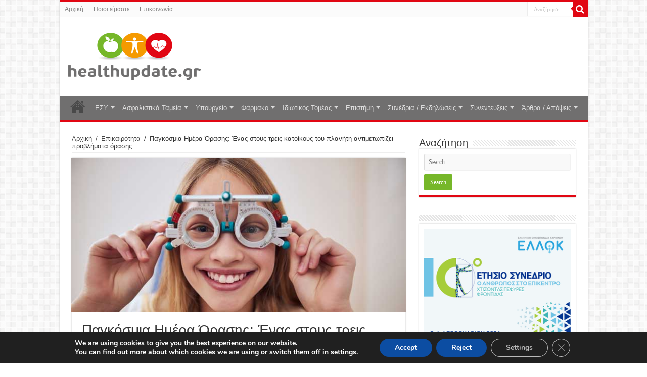

--- FILE ---
content_type: text/html; charset=UTF-8
request_url: https://www.healthupdate.gr/%CF%80%CE%B1%CE%B3%CE%BA%CF%8C%CF%83%CE%BC%CE%B9%CE%B1-%CE%B7%CE%BC%CE%AD%CF%81%CE%B1-%CF%8C%CF%81%CE%B1%CF%83%CE%B7%CF%82-%CE%AD%CE%BD%CE%B1%CF%82-%CF%83%CF%84%CE%BF%CF%85%CF%82-%CF%84%CF%81%CE%B5/
body_size: 26532
content:
<!DOCTYPE html>
<html lang="en-US" prefix="og: http://ogp.me/ns#">
<head>
<meta charset="UTF-8" />
<link rel="profile" href="http://gmpg.org/xfn/11" />
<link rel="pingback" href="" />
<meta property="og:title" content="Παγκόσμια Ημέρα Όρασης: Ένας στους τρεις κατοίκους του πλανήτη αντιμετωπίζει προβλήματα όρασης - Health Update"/>
<meta property="og:type" content="article"/>
<meta property="og:description" content="Ως Παγκόσμια Ημέρα Όρασης έχει οριστεί η δεύτερη Πέμπτη κάθε Οκτωβρίου. Φέτος γιορτάζεται στις 13 Οκ"/>
<meta property="og:url" content="https://www.healthupdate.gr/%cf%80%ce%b1%ce%b3%ce%ba%cf%8c%cf%83%ce%bc%ce%b9%ce%b1-%ce%b7%ce%bc%ce%ad%cf%81%ce%b1-%cf%8c%cf%81%ce%b1%cf%83%ce%b7%cf%82-%ce%ad%ce%bd%ce%b1%cf%82-%cf%83%cf%84%ce%bf%cf%85%cf%82-%cf%84%cf%81%ce%b5/"/>
<meta property="og:site_name" content="Health Update"/>
<meta property="og:image" content="https://www.healthupdate.gr/wp-content/uploads/2022/10/orasi.jpg" />
<meta name='robots' content='index, follow, max-image-preview:large, max-snippet:-1, max-video-preview:-1' />

	<!-- This site is optimized with the Yoast SEO plugin v25.6 - https://yoast.com/wordpress/plugins/seo/ -->
	<title>Παγκόσμια Ημέρα Όρασης: Ένας στους τρεις κατοίκους του πλανήτη αντιμετωπίζει προβλήματα όρασης - Health Update</title>
	<link rel="canonical" href="https://www.healthupdate.gr/παγκόσμια-ημέρα-όρασης-ένας-στους-τρε/" />
	<meta property="og:locale" content="en_US" />
	<meta property="og:type" content="article" />
	<meta property="og:title" content="Παγκόσμια Ημέρα Όρασης: Ένας στους τρεις κατοίκους του πλανήτη αντιμετωπίζει προβλήματα όρασης - Health Update" />
	<meta property="og:description" content="Ως Παγκόσμια Ημέρα Όρασης έχει οριστεί η δεύτερη Πέμπτη κάθε Οκτωβρίου. Φέτος γιορτάζεται στις 13 Οκτωβρίου και το θέμα της είναι η σημασία της σωστής φροντίδας των ματιών. Όπως αναφέρει ο Παγκόσμιος Οργανισμός Υγείας, περισσότεροι από ένας στους τρεις κατοίκους του πλανήτη (2,2 δισεκατομμύρια άνθρωποι) έχουν διαταραχή στην κοντινή ή την μακρινή όρασή τους. Από &hellip;" />
	<meta property="og:url" content="https://www.healthupdate.gr/παγκόσμια-ημέρα-όρασης-ένας-στους-τρε/" />
	<meta property="og:site_name" content="Health Update" />
	<meta property="article:published_time" content="2022-10-13T08:32:08+00:00" />
	<meta property="article:modified_time" content="2022-10-13T09:05:06+00:00" />
	<meta property="og:image" content="https://www.healthupdate.gr/wp-content/uploads/2022/10/orasi.jpg" />
	<meta property="og:image:width" content="660" />
	<meta property="og:image:height" content="304" />
	<meta property="og:image:type" content="image/jpeg" />
	<meta name="author" content="kouf" />
	<meta name="twitter:card" content="summary_large_image" />
	<meta name="twitter:label1" content="Written by" />
	<meta name="twitter:data1" content="kouf" />
	<script type="application/ld+json" class="yoast-schema-graph">{"@context":"https://schema.org","@graph":[{"@type":"WebPage","@id":"https://www.healthupdate.gr/%cf%80%ce%b1%ce%b3%ce%ba%cf%8c%cf%83%ce%bc%ce%b9%ce%b1-%ce%b7%ce%bc%ce%ad%cf%81%ce%b1-%cf%8c%cf%81%ce%b1%cf%83%ce%b7%cf%82-%ce%ad%ce%bd%ce%b1%cf%82-%cf%83%cf%84%ce%bf%cf%85%cf%82-%cf%84%cf%81%ce%b5/","url":"https://www.healthupdate.gr/%cf%80%ce%b1%ce%b3%ce%ba%cf%8c%cf%83%ce%bc%ce%b9%ce%b1-%ce%b7%ce%bc%ce%ad%cf%81%ce%b1-%cf%8c%cf%81%ce%b1%cf%83%ce%b7%cf%82-%ce%ad%ce%bd%ce%b1%cf%82-%cf%83%cf%84%ce%bf%cf%85%cf%82-%cf%84%cf%81%ce%b5/","name":"Παγκόσμια Ημέρα Όρασης: Ένας στους τρεις κατοίκους του πλανήτη αντιμετωπίζει προβλήματα όρασης - Health Update","isPartOf":{"@id":"https://www.healthupdate.gr/#website"},"primaryImageOfPage":{"@id":"https://www.healthupdate.gr/%cf%80%ce%b1%ce%b3%ce%ba%cf%8c%cf%83%ce%bc%ce%b9%ce%b1-%ce%b7%ce%bc%ce%ad%cf%81%ce%b1-%cf%8c%cf%81%ce%b1%cf%83%ce%b7%cf%82-%ce%ad%ce%bd%ce%b1%cf%82-%cf%83%cf%84%ce%bf%cf%85%cf%82-%cf%84%cf%81%ce%b5/#primaryimage"},"image":{"@id":"https://www.healthupdate.gr/%cf%80%ce%b1%ce%b3%ce%ba%cf%8c%cf%83%ce%bc%ce%b9%ce%b1-%ce%b7%ce%bc%ce%ad%cf%81%ce%b1-%cf%8c%cf%81%ce%b1%cf%83%ce%b7%cf%82-%ce%ad%ce%bd%ce%b1%cf%82-%cf%83%cf%84%ce%bf%cf%85%cf%82-%cf%84%cf%81%ce%b5/#primaryimage"},"thumbnailUrl":"https://www.healthupdate.gr/wp-content/uploads/2022/10/orasi.jpg","datePublished":"2022-10-13T08:32:08+00:00","dateModified":"2022-10-13T09:05:06+00:00","author":{"@id":"https://www.healthupdate.gr/#/schema/person/94ee02be872c7b2f55a2309dcbae3dde"},"breadcrumb":{"@id":"https://www.healthupdate.gr/%cf%80%ce%b1%ce%b3%ce%ba%cf%8c%cf%83%ce%bc%ce%b9%ce%b1-%ce%b7%ce%bc%ce%ad%cf%81%ce%b1-%cf%8c%cf%81%ce%b1%cf%83%ce%b7%cf%82-%ce%ad%ce%bd%ce%b1%cf%82-%cf%83%cf%84%ce%bf%cf%85%cf%82-%cf%84%cf%81%ce%b5/#breadcrumb"},"inLanguage":"en-US","potentialAction":[{"@type":"ReadAction","target":["https://www.healthupdate.gr/%cf%80%ce%b1%ce%b3%ce%ba%cf%8c%cf%83%ce%bc%ce%b9%ce%b1-%ce%b7%ce%bc%ce%ad%cf%81%ce%b1-%cf%8c%cf%81%ce%b1%cf%83%ce%b7%cf%82-%ce%ad%ce%bd%ce%b1%cf%82-%cf%83%cf%84%ce%bf%cf%85%cf%82-%cf%84%cf%81%ce%b5/"]}]},{"@type":"ImageObject","inLanguage":"en-US","@id":"https://www.healthupdate.gr/%cf%80%ce%b1%ce%b3%ce%ba%cf%8c%cf%83%ce%bc%ce%b9%ce%b1-%ce%b7%ce%bc%ce%ad%cf%81%ce%b1-%cf%8c%cf%81%ce%b1%cf%83%ce%b7%cf%82-%ce%ad%ce%bd%ce%b1%cf%82-%cf%83%cf%84%ce%bf%cf%85%cf%82-%cf%84%cf%81%ce%b5/#primaryimage","url":"https://www.healthupdate.gr/wp-content/uploads/2022/10/orasi.jpg","contentUrl":"https://www.healthupdate.gr/wp-content/uploads/2022/10/orasi.jpg","width":660,"height":304},{"@type":"BreadcrumbList","@id":"https://www.healthupdate.gr/%cf%80%ce%b1%ce%b3%ce%ba%cf%8c%cf%83%ce%bc%ce%b9%ce%b1-%ce%b7%ce%bc%ce%ad%cf%81%ce%b1-%cf%8c%cf%81%ce%b1%cf%83%ce%b7%cf%82-%ce%ad%ce%bd%ce%b1%cf%82-%cf%83%cf%84%ce%bf%cf%85%cf%82-%cf%84%cf%81%ce%b5/#breadcrumb","itemListElement":[{"@type":"ListItem","position":1,"name":"Home","item":"https://www.healthupdate.gr/"},{"@type":"ListItem","position":2,"name":"Παγκόσμια Ημέρα Όρασης: Ένας στους τρεις κατοίκους του πλανήτη αντιμετωπίζει προβλήματα όρασης"}]},{"@type":"WebSite","@id":"https://www.healthupdate.gr/#website","url":"https://www.healthupdate.gr/","name":"Health Update","description":"Health Update","potentialAction":[{"@type":"SearchAction","target":{"@type":"EntryPoint","urlTemplate":"https://www.healthupdate.gr/?s={search_term_string}"},"query-input":{"@type":"PropertyValueSpecification","valueRequired":true,"valueName":"search_term_string"}}],"inLanguage":"en-US"},{"@type":"Person","@id":"https://www.healthupdate.gr/#/schema/person/94ee02be872c7b2f55a2309dcbae3dde","name":"kouf","url":"https://www.healthupdate.gr/author/admin/"}]}</script>
	<!-- / Yoast SEO plugin. -->


<link rel='dns-prefetch' href='//fonts.googleapis.com' />
<link rel="alternate" type="application/rss+xml" title="Health Update &raquo; Feed" href="https://www.healthupdate.gr/feed/" />
<link rel="alternate" type="application/rss+xml" title="Health Update &raquo; Comments Feed" href="https://www.healthupdate.gr/comments/feed/" />
<script type="text/javascript">
/* <![CDATA[ */
window._wpemojiSettings = {"baseUrl":"https:\/\/s.w.org\/images\/core\/emoji\/15.0.3\/72x72\/","ext":".png","svgUrl":"https:\/\/s.w.org\/images\/core\/emoji\/15.0.3\/svg\/","svgExt":".svg","source":{"concatemoji":"https:\/\/www.healthupdate.gr\/wp-includes\/js\/wp-emoji-release.min.js"}};
/*! This file is auto-generated */
!function(i,n){var o,s,e;function c(e){try{var t={supportTests:e,timestamp:(new Date).valueOf()};sessionStorage.setItem(o,JSON.stringify(t))}catch(e){}}function p(e,t,n){e.clearRect(0,0,e.canvas.width,e.canvas.height),e.fillText(t,0,0);var t=new Uint32Array(e.getImageData(0,0,e.canvas.width,e.canvas.height).data),r=(e.clearRect(0,0,e.canvas.width,e.canvas.height),e.fillText(n,0,0),new Uint32Array(e.getImageData(0,0,e.canvas.width,e.canvas.height).data));return t.every(function(e,t){return e===r[t]})}function u(e,t,n){switch(t){case"flag":return n(e,"\ud83c\udff3\ufe0f\u200d\u26a7\ufe0f","\ud83c\udff3\ufe0f\u200b\u26a7\ufe0f")?!1:!n(e,"\ud83c\uddfa\ud83c\uddf3","\ud83c\uddfa\u200b\ud83c\uddf3")&&!n(e,"\ud83c\udff4\udb40\udc67\udb40\udc62\udb40\udc65\udb40\udc6e\udb40\udc67\udb40\udc7f","\ud83c\udff4\u200b\udb40\udc67\u200b\udb40\udc62\u200b\udb40\udc65\u200b\udb40\udc6e\u200b\udb40\udc67\u200b\udb40\udc7f");case"emoji":return!n(e,"\ud83d\udc26\u200d\u2b1b","\ud83d\udc26\u200b\u2b1b")}return!1}function f(e,t,n){var r="undefined"!=typeof WorkerGlobalScope&&self instanceof WorkerGlobalScope?new OffscreenCanvas(300,150):i.createElement("canvas"),a=r.getContext("2d",{willReadFrequently:!0}),o=(a.textBaseline="top",a.font="600 32px Arial",{});return e.forEach(function(e){o[e]=t(a,e,n)}),o}function t(e){var t=i.createElement("script");t.src=e,t.defer=!0,i.head.appendChild(t)}"undefined"!=typeof Promise&&(o="wpEmojiSettingsSupports",s=["flag","emoji"],n.supports={everything:!0,everythingExceptFlag:!0},e=new Promise(function(e){i.addEventListener("DOMContentLoaded",e,{once:!0})}),new Promise(function(t){var n=function(){try{var e=JSON.parse(sessionStorage.getItem(o));if("object"==typeof e&&"number"==typeof e.timestamp&&(new Date).valueOf()<e.timestamp+604800&&"object"==typeof e.supportTests)return e.supportTests}catch(e){}return null}();if(!n){if("undefined"!=typeof Worker&&"undefined"!=typeof OffscreenCanvas&&"undefined"!=typeof URL&&URL.createObjectURL&&"undefined"!=typeof Blob)try{var e="postMessage("+f.toString()+"("+[JSON.stringify(s),u.toString(),p.toString()].join(",")+"));",r=new Blob([e],{type:"text/javascript"}),a=new Worker(URL.createObjectURL(r),{name:"wpTestEmojiSupports"});return void(a.onmessage=function(e){c(n=e.data),a.terminate(),t(n)})}catch(e){}c(n=f(s,u,p))}t(n)}).then(function(e){for(var t in e)n.supports[t]=e[t],n.supports.everything=n.supports.everything&&n.supports[t],"flag"!==t&&(n.supports.everythingExceptFlag=n.supports.everythingExceptFlag&&n.supports[t]);n.supports.everythingExceptFlag=n.supports.everythingExceptFlag&&!n.supports.flag,n.DOMReady=!1,n.readyCallback=function(){n.DOMReady=!0}}).then(function(){return e}).then(function(){var e;n.supports.everything||(n.readyCallback(),(e=n.source||{}).concatemoji?t(e.concatemoji):e.wpemoji&&e.twemoji&&(t(e.twemoji),t(e.wpemoji)))}))}((window,document),window._wpemojiSettings);
/* ]]> */
</script>
<link rel='stylesheet' id='tie-insta-style-css' href='https://www.healthupdate.gr/wp-content/plugins/instanow/assets/style.css' type='text/css' media='all' />
<link rel='stylesheet' id='taqyeem-style-css' href='https://www.healthupdate.gr/wp-content/plugins/taqyeem/style.css' type='text/css' media='all' />
<style id='wp-emoji-styles-inline-css' type='text/css'>

	img.wp-smiley, img.emoji {
		display: inline !important;
		border: none !important;
		box-shadow: none !important;
		height: 1em !important;
		width: 1em !important;
		margin: 0 0.07em !important;
		vertical-align: -0.1em !important;
		background: none !important;
		padding: 0 !important;
	}
</style>
<link rel='stylesheet' id='contact-form-7-css' href='https://www.healthupdate.gr/wp-content/plugins/contact-form-7/includes/css/styles.css' type='text/css' media='all' />
<style id='contact-form-7-inline-css' type='text/css'>
.wpcf7 .wpcf7-recaptcha iframe {margin-bottom: 0;}.wpcf7 .wpcf7-recaptcha[data-align="center"] > div {margin: 0 auto;}.wpcf7 .wpcf7-recaptcha[data-align="right"] > div {margin: 0 0 0 auto;}
</style>
<link rel='stylesheet' id='taqyeem-buttons-style-css' href='https://www.healthupdate.gr/wp-content/plugins/taqyeem-buttons/assets/style.css' type='text/css' media='all' />
<link rel='stylesheet' id='tie-style-css' href='https://www.healthupdate.gr/wp-content/themes/healthtime/style.css' type='text/css' media='all' />
<link rel='stylesheet' id='tie-ilightbox-skin-css' href='https://www.healthupdate.gr/wp-content/themes/healthtime/css/ilightbox/light-skin/skin.css' type='text/css' media='all' />
<link rel='stylesheet' id='Droid+Sans-css' href='https://fonts.googleapis.com/css?family=Droid+Sans%3Aregular%2C700&#038;subset=latin%2Cgreek%2Cgreek-ext' type='text/css' media='all' />
<link rel='stylesheet' id='moove_gdpr_frontend-css' href='https://www.healthupdate.gr/wp-content/plugins/gdpr-cookie-compliance/dist/styles/gdpr-main.css' type='text/css' media='all' />
<style id='moove_gdpr_frontend-inline-css' type='text/css'>
#moove_gdpr_cookie_modal,#moove_gdpr_cookie_info_bar,.gdpr_cookie_settings_shortcode_content{font-family:&#039;Nunito&#039;,sans-serif}#moove_gdpr_save_popup_settings_button{background-color:#373737;color:#fff}#moove_gdpr_save_popup_settings_button:hover{background-color:#000}#moove_gdpr_cookie_info_bar .moove-gdpr-info-bar-container .moove-gdpr-info-bar-content a.mgbutton,#moove_gdpr_cookie_info_bar .moove-gdpr-info-bar-container .moove-gdpr-info-bar-content button.mgbutton{background-color:#0c4da2}#moove_gdpr_cookie_modal .moove-gdpr-modal-content .moove-gdpr-modal-footer-content .moove-gdpr-button-holder a.mgbutton,#moove_gdpr_cookie_modal .moove-gdpr-modal-content .moove-gdpr-modal-footer-content .moove-gdpr-button-holder button.mgbutton,.gdpr_cookie_settings_shortcode_content .gdpr-shr-button.button-green{background-color:#0c4da2;border-color:#0c4da2}#moove_gdpr_cookie_modal .moove-gdpr-modal-content .moove-gdpr-modal-footer-content .moove-gdpr-button-holder a.mgbutton:hover,#moove_gdpr_cookie_modal .moove-gdpr-modal-content .moove-gdpr-modal-footer-content .moove-gdpr-button-holder button.mgbutton:hover,.gdpr_cookie_settings_shortcode_content .gdpr-shr-button.button-green:hover{background-color:#fff;color:#0c4da2}#moove_gdpr_cookie_modal .moove-gdpr-modal-content .moove-gdpr-modal-close i,#moove_gdpr_cookie_modal .moove-gdpr-modal-content .moove-gdpr-modal-close span.gdpr-icon{background-color:#0c4da2;border:1px solid #0c4da2}#moove_gdpr_cookie_info_bar span.moove-gdpr-infobar-allow-all.focus-g,#moove_gdpr_cookie_info_bar span.moove-gdpr-infobar-allow-all:focus,#moove_gdpr_cookie_info_bar button.moove-gdpr-infobar-allow-all.focus-g,#moove_gdpr_cookie_info_bar button.moove-gdpr-infobar-allow-all:focus,#moove_gdpr_cookie_info_bar span.moove-gdpr-infobar-reject-btn.focus-g,#moove_gdpr_cookie_info_bar span.moove-gdpr-infobar-reject-btn:focus,#moove_gdpr_cookie_info_bar button.moove-gdpr-infobar-reject-btn.focus-g,#moove_gdpr_cookie_info_bar button.moove-gdpr-infobar-reject-btn:focus,#moove_gdpr_cookie_info_bar span.change-settings-button.focus-g,#moove_gdpr_cookie_info_bar span.change-settings-button:focus,#moove_gdpr_cookie_info_bar button.change-settings-button.focus-g,#moove_gdpr_cookie_info_bar button.change-settings-button:focus{-webkit-box-shadow:0 0 1px 3px #0c4da2;-moz-box-shadow:0 0 1px 3px #0c4da2;box-shadow:0 0 1px 3px #0c4da2}#moove_gdpr_cookie_modal .moove-gdpr-modal-content .moove-gdpr-modal-close i:hover,#moove_gdpr_cookie_modal .moove-gdpr-modal-content .moove-gdpr-modal-close span.gdpr-icon:hover,#moove_gdpr_cookie_info_bar span[data-href]>u.change-settings-button{color:#0c4da2}#moove_gdpr_cookie_modal .moove-gdpr-modal-content .moove-gdpr-modal-left-content #moove-gdpr-menu li.menu-item-selected a span.gdpr-icon,#moove_gdpr_cookie_modal .moove-gdpr-modal-content .moove-gdpr-modal-left-content #moove-gdpr-menu li.menu-item-selected button span.gdpr-icon{color:inherit}#moove_gdpr_cookie_modal .moove-gdpr-modal-content .moove-gdpr-modal-left-content #moove-gdpr-menu li a span.gdpr-icon,#moove_gdpr_cookie_modal .moove-gdpr-modal-content .moove-gdpr-modal-left-content #moove-gdpr-menu li button span.gdpr-icon{color:inherit}#moove_gdpr_cookie_modal .gdpr-acc-link{line-height:0;font-size:0;color:transparent;position:absolute}#moove_gdpr_cookie_modal .moove-gdpr-modal-content .moove-gdpr-modal-close:hover i,#moove_gdpr_cookie_modal .moove-gdpr-modal-content .moove-gdpr-modal-left-content #moove-gdpr-menu li a,#moove_gdpr_cookie_modal .moove-gdpr-modal-content .moove-gdpr-modal-left-content #moove-gdpr-menu li button,#moove_gdpr_cookie_modal .moove-gdpr-modal-content .moove-gdpr-modal-left-content #moove-gdpr-menu li button i,#moove_gdpr_cookie_modal .moove-gdpr-modal-content .moove-gdpr-modal-left-content #moove-gdpr-menu li a i,#moove_gdpr_cookie_modal .moove-gdpr-modal-content .moove-gdpr-tab-main .moove-gdpr-tab-main-content a:hover,#moove_gdpr_cookie_info_bar.moove-gdpr-dark-scheme .moove-gdpr-info-bar-container .moove-gdpr-info-bar-content a.mgbutton:hover,#moove_gdpr_cookie_info_bar.moove-gdpr-dark-scheme .moove-gdpr-info-bar-container .moove-gdpr-info-bar-content button.mgbutton:hover,#moove_gdpr_cookie_info_bar.moove-gdpr-dark-scheme .moove-gdpr-info-bar-container .moove-gdpr-info-bar-content a:hover,#moove_gdpr_cookie_info_bar.moove-gdpr-dark-scheme .moove-gdpr-info-bar-container .moove-gdpr-info-bar-content button:hover,#moove_gdpr_cookie_info_bar.moove-gdpr-dark-scheme .moove-gdpr-info-bar-container .moove-gdpr-info-bar-content span.change-settings-button:hover,#moove_gdpr_cookie_info_bar.moove-gdpr-dark-scheme .moove-gdpr-info-bar-container .moove-gdpr-info-bar-content button.change-settings-button:hover,#moove_gdpr_cookie_info_bar.moove-gdpr-dark-scheme .moove-gdpr-info-bar-container .moove-gdpr-info-bar-content u.change-settings-button:hover,#moove_gdpr_cookie_info_bar span[data-href]>u.change-settings-button,#moove_gdpr_cookie_info_bar.moove-gdpr-dark-scheme .moove-gdpr-info-bar-container .moove-gdpr-info-bar-content a.mgbutton.focus-g,#moove_gdpr_cookie_info_bar.moove-gdpr-dark-scheme .moove-gdpr-info-bar-container .moove-gdpr-info-bar-content button.mgbutton.focus-g,#moove_gdpr_cookie_info_bar.moove-gdpr-dark-scheme .moove-gdpr-info-bar-container .moove-gdpr-info-bar-content a.focus-g,#moove_gdpr_cookie_info_bar.moove-gdpr-dark-scheme .moove-gdpr-info-bar-container .moove-gdpr-info-bar-content button.focus-g,#moove_gdpr_cookie_info_bar.moove-gdpr-dark-scheme .moove-gdpr-info-bar-container .moove-gdpr-info-bar-content a.mgbutton:focus,#moove_gdpr_cookie_info_bar.moove-gdpr-dark-scheme .moove-gdpr-info-bar-container .moove-gdpr-info-bar-content button.mgbutton:focus,#moove_gdpr_cookie_info_bar.moove-gdpr-dark-scheme .moove-gdpr-info-bar-container .moove-gdpr-info-bar-content a:focus,#moove_gdpr_cookie_info_bar.moove-gdpr-dark-scheme .moove-gdpr-info-bar-container .moove-gdpr-info-bar-content button:focus,#moove_gdpr_cookie_info_bar.moove-gdpr-dark-scheme .moove-gdpr-info-bar-container .moove-gdpr-info-bar-content span.change-settings-button.focus-g,span.change-settings-button:focus,button.change-settings-button.focus-g,button.change-settings-button:focus,#moove_gdpr_cookie_info_bar.moove-gdpr-dark-scheme .moove-gdpr-info-bar-container .moove-gdpr-info-bar-content u.change-settings-button.focus-g,#moove_gdpr_cookie_info_bar.moove-gdpr-dark-scheme .moove-gdpr-info-bar-container .moove-gdpr-info-bar-content u.change-settings-button:focus{color:#0c4da2}#moove_gdpr_cookie_modal .moove-gdpr-branding.focus-g span,#moove_gdpr_cookie_modal .moove-gdpr-modal-content .moove-gdpr-tab-main a.focus-g,#moove_gdpr_cookie_modal .moove-gdpr-modal-content .moove-gdpr-tab-main .gdpr-cd-details-toggle.focus-g{color:#0c4da2}#moove_gdpr_cookie_modal.gdpr_lightbox-hide{display:none}
</style>
<script type="text/javascript" id="jquery-core-js-extra">
/* <![CDATA[ */
var tie_insta = {"ajaxurl":"https:\/\/www.healthupdate.gr\/wp-admin\/admin-ajax.php"};
/* ]]> */
</script>
<script type="text/javascript" src="https://www.healthupdate.gr/wp-includes/js/jquery/jquery.min.js" id="jquery-core-js"></script>
<script type="text/javascript" src="https://www.healthupdate.gr/wp-includes/js/jquery/jquery-migrate.min.js" id="jquery-migrate-js"></script>
<script type="text/javascript" src="https://www.healthupdate.gr/wp-content/plugins/taqyeem/js/tie.js" id="taqyeem-main-js"></script>
<link rel="https://api.w.org/" href="https://www.healthupdate.gr/wp-json/" /><link rel="alternate" title="JSON" type="application/json" href="https://www.healthupdate.gr/wp-json/wp/v2/posts/27232" /><link rel="EditURI" type="application/rsd+xml" title="RSD" href="https://www.healthupdate.gr/xmlrpc.php?rsd" />
<meta name="generator" content="WordPress 6.6.4" />
<link rel='shortlink' href='https://www.healthupdate.gr/?p=27232' />
<link rel="alternate" title="oEmbed (JSON)" type="application/json+oembed" href="https://www.healthupdate.gr/wp-json/oembed/1.0/embed?url=https%3A%2F%2Fwww.healthupdate.gr%2F%25cf%2580%25ce%25b1%25ce%25b3%25ce%25ba%25cf%258c%25cf%2583%25ce%25bc%25ce%25b9%25ce%25b1-%25ce%25b7%25ce%25bc%25ce%25ad%25cf%2581%25ce%25b1-%25cf%258c%25cf%2581%25ce%25b1%25cf%2583%25ce%25b7%25cf%2582-%25ce%25ad%25ce%25bd%25ce%25b1%25cf%2582-%25cf%2583%25cf%2584%25ce%25bf%25cf%2585%25cf%2582-%25cf%2584%25cf%2581%25ce%25b5%2F" />
<link rel="alternate" title="oEmbed (XML)" type="text/xml+oembed" href="https://www.healthupdate.gr/wp-json/oembed/1.0/embed?url=https%3A%2F%2Fwww.healthupdate.gr%2F%25cf%2580%25ce%25b1%25ce%25b3%25ce%25ba%25cf%258c%25cf%2583%25ce%25bc%25ce%25b9%25ce%25b1-%25ce%25b7%25ce%25bc%25ce%25ad%25cf%2581%25ce%25b1-%25cf%258c%25cf%2581%25ce%25b1%25cf%2583%25ce%25b7%25cf%2582-%25ce%25ad%25ce%25bd%25ce%25b1%25cf%2582-%25cf%2583%25cf%2584%25ce%25bf%25cf%2585%25cf%2582-%25cf%2584%25cf%2581%25ce%25b5%2F&#038;format=xml" />
<script type='text/javascript'>
/* <![CDATA[ */
var taqyeem = {"ajaxurl":"https://www.healthupdate.gr/wp-admin/admin-ajax.php" , "your_rating":"Your Rating:"};
/* ]]> */
</script>
<style type="text/css" media="screen"> 

</style> 
<link rel="shortcut icon" href="https://www.healthupdate.gr/wp-content/uploads/2016/03/healthtime_favicon.png" title="Favicon" />	
<!--[if IE]>
<script type="text/javascript">jQuery(document).ready(function (){ jQuery(".menu-item").has("ul").children("a").attr("aria-haspopup", "true");});</script>
<![endif]-->	
<!--[if lt IE 9]>
<script src="https://www.healthupdate.gr/wp-content/themes/healthtime/js/html5.js"></script>
<script src="https://www.healthupdate.gr/wp-content/themes/healthtime/js/selectivizr-min.js"></script>
<![endif]-->
<!--[if IE 9]>
<link rel="stylesheet" type="text/css" media="all" href="https://www.healthupdate.gr/wp-content/themes/healthtime/css/ie9.css" />
<![endif]-->
<!--[if IE 8]>
<link rel="stylesheet" type="text/css" media="all" href="https://www.healthupdate.gr/wp-content/themes/healthtime/css/ie8.css" />
<![endif]-->
<!--[if IE 7]>
<link rel="stylesheet" type="text/css" media="all" href="https://www.healthupdate.gr/wp-content/themes/healthtime/css/ie7.css" />
<![endif]-->


<meta name="viewport" content="width=device-width, initial-scale=1.0" />
<link rel="apple-touch-icon-precomposed" sizes="144x144" href="https://www.healthupdate.gr/wp-content/uploads/2016/04/healthupdate_ipad_retina.jpg" />
<link rel="apple-touch-icon-precomposed" sizes="120x120" href="https://www.healthupdate.gr/wp-content/uploads/2016/04/healthupdate_retina.jpg" />
<link rel="apple-touch-icon-precomposed" sizes="72x72" href="https://www.healthupdate.gr/wp-content/uploads/2016/04/healthupdate_ipad.jpg" />
<link rel="apple-touch-icon-precomposed" href="https://www.healthupdate.gr/wp-content/uploads/2016/04/healthupdate_iphone.jpg" />

<meta name="google-site-verification" content="_tbeUDkn1sw1lp-fai5lyINx1BwWfPL4WZg7axrQ0ks" />

<style type="text/css" media="screen"> 

body{
	font-family: Arial, Helvetica, sans-serif;
}

.logo h1 a, .logo h2 a{
	font-family: Arial, Helvetica, sans-serif;
}

.logo span{
	font-family: Arial, Helvetica, sans-serif;
}

.top-nav, .top-nav ul li a {
	font-family: Arial, Helvetica, sans-serif;
}

#main-nav, #main-nav ul li a{
	font-family: Arial, Helvetica, sans-serif;
}

.breaking-news span.breaking-news-title{
	font-family: Arial, Helvetica, sans-serif;
}

.page-title{
	font-family: Arial, Helvetica, sans-serif;
}

.post-title{
	font-family: Arial, Helvetica, sans-serif;
}

h2.post-box-title, h2.post-box-title a{
	font-family: Arial, Helvetica, sans-serif;
}

h3.post-box-title, h3.post-box-title a{
	font-family: Arial, Helvetica, sans-serif;
}

p.post-meta, p.post-meta a{
	font-family: Arial, Helvetica, sans-serif;
}

body.single .entry, body.page .entry{
	font-family: Arial, Helvetica, sans-serif;
}

blockquote p{
	font-family: Arial, Helvetica, sans-serif;
}

.widget-top h4, .widget-top h4 a{
	font-family: Arial, Helvetica, sans-serif;
}

.footer-widget-top h4, .footer-widget-top h4 a{
	font-family: Arial, Helvetica, sans-serif;
}

#featured-posts .featured-title h2 a{
	font-family: Arial, Helvetica, sans-serif;
}

.ei-title h2, .slider-caption h2 a, .content .slider-caption h2 a, .slider-caption h2, .content .slider-caption h2, .content .ei-title h2{
	font-family: Arial, Helvetica, sans-serif;
}

.cat-box-title h2, .cat-box-title h2 a, .block-head h3, #respond h3, #comments-title, h2.review-box-header, .woocommerce-tabs .entry-content h2, .woocommerce .related.products h2, .entry .woocommerce h2, .woocommerce-billing-fields h3, .woocommerce-shipping-fields h3, #order_review_heading, #bbpress-forums fieldset.bbp-form legend, #buddypress .item-body h4, #buddypress #item-body h4{
	font-family: Arial, Helvetica, sans-serif;
}


</style> 

		<style type="text/css" id="wp-custom-css">
			#custom_html-2 .widget-container {padding:0px;}
.wpadcenter-300x250 {margin:0px !important;}		</style>
						<style type="text/css" id="c4wp-checkout-css">
					.woocommerce-checkout .c4wp_captcha_field {
						margin-bottom: 10px;
						margin-top: 15px;
						position: relative;
						display: inline-block;
					}
				</style>
							<style type="text/css" id="c4wp-v3-lp-form-css">
				.login #login, .login #lostpasswordform {
					min-width: 350px !important;
				}
				.wpforms-field-c4wp iframe {
					width: 100% !important;
				}
			</style>
			</head>
<body id="top" class="post-template-default single single-post postid-27232 single-format-standard">

<div class="wrapper-outer">

	<div class="background-cover"></div>

	<aside id="slide-out">
	
			<div class="search-mobile">
			<form method="get" id="searchform-mobile" action="https://www.healthupdate.gr/">
				<button class="search-button" type="submit" value="Αναζήτηση"><i class="fa fa-search"></i></button>	
				<input type="text" id="s-mobile" name="s" title="Αναζήτηση" value="Αναζήτηση" onfocus="if (this.value == 'Αναζήτηση') {this.value = '';}" onblur="if (this.value == '') {this.value = 'Αναζήτηση';}"  />
			</form>
		</div><!-- .search-mobile /-->
		
			<div class="social-icons">
				
			</div>

		
		<div id="mobile-menu"  class="mobile-hide-icons"></div>
	</aside><!-- #slide-out /-->

		<div id="wrapper" class="boxed-all">
		<div class="inner-wrapper">

		<header id="theme-header" class="theme-header">
						<div id="top-nav" class="top-nav">
				<div class="container">

								
				<div class="top-menu"><ul id="menu-top" class="menu"><li id="menu-item-96" class="menu-item menu-item-type-post_type menu-item-object-page menu-item-home menu-item-96"><a href="https://www.healthupdate.gr/">Αρχική</a></li>
<li id="menu-item-5133" class="menu-item menu-item-type-custom menu-item-object-custom menu-item-5133"><a target="_blank" rel="noopener" href="https://tpb.gr/etaireia">Ποιοι είμαστε</a></li>
<li id="menu-item-97" class="menu-item menu-item-type-post_type menu-item-object-page menu-item-97"><a href="https://www.healthupdate.gr/epikoinwnia/">Επικοινωνία</a></li>
</ul></div>
						<div class="search-block">
						<form method="get" id="searchform-header" action="https://www.healthupdate.gr/">
							<button class="search-button" type="submit" value="Αναζήτηση"><i class="fa fa-search"></i></button>	
							<input class="search-live" type="text" id="s-header" name="s" title="Αναζήτηση" value="Αναζήτηση" onfocus="if (this.value == 'Αναζήτηση') {this.value = '';}" onblur="if (this.value == '') {this.value = 'Αναζήτηση';}"  />
						</form>
					</div><!-- .search-block /-->
			<div class="social-icons">
				
			</div>

		
	
				</div><!-- .container /-->
			</div><!-- .top-menu /-->
			
		<div class="header-content">
		
					<a id="slide-out-open" class="slide-out-open" href="#"><span></span></a>
				
			<div class="logo">
			<h2>								<a title="Health Update" href="https://www.healthupdate.gr/">
					<img src="https://www.healthupdate.gr/wp-content/uploads/2016/04/healthupdate_logo.png" alt="Health Update" width="300" height="116" /><strong>Health Update Health Update</strong>
				</a>
			</h2>			</div><!-- .logo /-->
						<div class="clear"></div>
			
		</div>	
													<nav id="main-nav">
				<div class="container">
				
				
					<div class="main-menu"><ul id="menu-main" class="menu"><li id="menu-item-82" class="menu-item menu-item-type-custom menu-item-object-custom menu-item-home menu-item-82"><a href="https://www.healthupdate.gr/"><i class="fa fa-home"></i>Αρχική</a></li>
<li id="menu-item-13" class="menu-item menu-item-type-taxonomy menu-item-object-category menu-item-13 mega-menu mega-cat "><a href="https://www.healthupdate.gr/category/teleftaies-ekselikseis/esy/">ΕΣΥ</a>
<div class="mega-menu-block menu-sub-content">

<div class="mega-menu-content">
<div class="mega-cat-wrapper">  <div class="mega-cat-content"><div id="mega-cat-13-5" class="mega-cat-content-tab"><div class="mega-menu-post"><div class="post-thumbnail"><a class="mega-menu-link" href="https://www.healthupdate.gr/egkainia-twn-newn-tep-sto-gna-korgialeneio-mpenakeio-ellhnikos-erythros-stauros/" title="Εγκαίνια των νέων ΤΕΠ στο ΓΝΑ Κοργιαλένειο &#8211; Μπενάκειο Ελληνικός Ερυθρός Σταυρός"><img src="https://www.healthupdate.gr/wp-content/uploads/2026/01/egkainia-tep-healthupdate-310x165.jpg" width="310" height="165" alt="Εγκαίνια των νέων ΤΕΠ στο ΓΝΑ Κοργιαλένειο &#8211; Μπενάκειο Ελληνικός Ερυθρός Σταυρός" /><span class="fa overlay-icon"></span></a></div><h3 class="post-box-title"><a class="mega-menu-link" href="https://www.healthupdate.gr/egkainia-twn-newn-tep-sto-gna-korgialeneio-mpenakeio-ellhnikos-erythros-stauros/" title="Εγκαίνια των νέων ΤΕΠ στο ΓΝΑ Κοργιαλένειο &#8211; Μπενάκειο Ελληνικός Ερυθρός Σταυρός">Εγκαίνια των νέων ΤΕΠ στο ΓΝΑ Κοργιαλένειο &#8211; Μπενάκειο Ελληνικός Ερυθρός Σταυρός</a></h3>
									<span class="tie-date"><i class="fa fa-clock-o"></i>15 January 2026</span>
							</div> <!-- mega-menu-post --><div class="mega-menu-post"><div class="post-thumbnail"><a class="mega-menu-link" href="https://www.healthupdate.gr/mhtsotakhs-gia-agio-sabba-se-treis-mhnes-tha-eksyphreththoun-oloi-oi-astheneis-stis-listes-anamonhs-xeorpyrgeiwn/" title="Μητσοτάκης για «Άγιο Σάββα»: Σε τρεις μήνες θα εξυπηρετηθούν όλοι οι ασθενείς στις λίστες αναμονής των χειρουργείων"><img src="https://www.healthupdate.gr/wp-content/uploads/2026/01/mitsotakis-healthupdate-310x165.jpg" width="310" height="165" alt="Μητσοτάκης για «Άγιο Σάββα»: Σε τρεις μήνες θα εξυπηρετηθούν όλοι οι ασθενείς στις λίστες αναμονής των χειρουργείων" /><span class="fa overlay-icon"></span></a></div><h3 class="post-box-title"><a class="mega-menu-link" href="https://www.healthupdate.gr/mhtsotakhs-gia-agio-sabba-se-treis-mhnes-tha-eksyphreththoun-oloi-oi-astheneis-stis-listes-anamonhs-xeorpyrgeiwn/" title="Μητσοτάκης για «Άγιο Σάββα»: Σε τρεις μήνες θα εξυπηρετηθούν όλοι οι ασθενείς στις λίστες αναμονής των χειρουργείων">Μητσοτάκης για «Άγιο Σάββα»: Σε τρεις μήνες θα εξυπηρετηθούν όλοι οι ασθενείς στις λίστες αναμονής των χειρουργείων</a></h3>
									<span class="tie-date"><i class="fa fa-clock-o"></i>8 January 2026</span>
							</div> <!-- mega-menu-post --><div class="mega-menu-post"><div class="post-thumbnail"><a class="mega-menu-link" href="https://www.healthupdate.gr/%ce%b5%ce%b3%ce%ba%ce%b1%ce%af%ce%bd%ce%b9%ce%b1-%cf%84%ce%bf%cf%85-%ce%bd%ce%ad%ce%bf%cf%85-%cf%84%ce%bc%ce%ae%ce%bc%ce%b1%cf%84%ce%bf%cf%82-%ce%b5%cf%80%ce%b5%ce%b9%ce%b3%cf%8c%ce%bd%cf%84%cf%89/" title="Εγκαίνια του νέου Τμήματος Επειγόντων Περιστατικών στο Γ.Ν. «Έλενα Βενιζέλου»"><img src="https://www.healthupdate.gr/wp-content/uploads/2025/12/tep-elena-venizelou-310x165.jpg" width="310" height="165" alt="Εγκαίνια του νέου Τμήματος Επειγόντων Περιστατικών στο Γ.Ν. «Έλενα Βενιζέλου»" /><span class="fa overlay-icon"></span></a></div><h3 class="post-box-title"><a class="mega-menu-link" href="https://www.healthupdate.gr/%ce%b5%ce%b3%ce%ba%ce%b1%ce%af%ce%bd%ce%b9%ce%b1-%cf%84%ce%bf%cf%85-%ce%bd%ce%ad%ce%bf%cf%85-%cf%84%ce%bc%ce%ae%ce%bc%ce%b1%cf%84%ce%bf%cf%82-%ce%b5%cf%80%ce%b5%ce%b9%ce%b3%cf%8c%ce%bd%cf%84%cf%89/" title="Εγκαίνια του νέου Τμήματος Επειγόντων Περιστατικών στο Γ.Ν. «Έλενα Βενιζέλου»">Εγκαίνια του νέου Τμήματος Επειγόντων Περιστατικών στο Γ.Ν. «Έλενα Βενιζέλου»</a></h3>
									<span class="tie-date"><i class="fa fa-clock-o"></i>29 December 2025</span>
							</div> <!-- mega-menu-post --><div class="mega-menu-post"><div class="post-thumbnail"><a class="mega-menu-link" href="https://www.healthupdate.gr/health-iq-oloklirwthike-i-enimerwsi-sta-kentra-ygeias-tis-attikis-apo-ton-pou-evrwpis-kai-to-ypourgeio-ygeias/" title="Health-IQ: Ολοκληρώθηκε η ενημέρωση στα Κέντρα Υγείας της Αττικής από τον ΠΟΥ/Ευρώπης και το Υπουργείο Υγείας"><img src="https://www.healthupdate.gr/wp-content/uploads/2025/12/who-healthupdate-310x165.jpg" width="310" height="165" alt="Health-IQ: Ολοκληρώθηκε η ενημέρωση στα Κέντρα Υγείας της Αττικής από τον ΠΟΥ/Ευρώπης και το Υπουργείο Υγείας" /><span class="fa overlay-icon"></span></a></div><h3 class="post-box-title"><a class="mega-menu-link" href="https://www.healthupdate.gr/health-iq-oloklirwthike-i-enimerwsi-sta-kentra-ygeias-tis-attikis-apo-ton-pou-evrwpis-kai-to-ypourgeio-ygeias/" title="Health-IQ: Ολοκληρώθηκε η ενημέρωση στα Κέντρα Υγείας της Αττικής από τον ΠΟΥ/Ευρώπης και το Υπουργείο Υγείας">Health-IQ: Ολοκληρώθηκε η ενημέρωση στα Κέντρα Υγείας της Αττικής από τον ΠΟΥ/Ευρώπης και το Υπουργείο Υγείας</a></h3>
									<span class="tie-date"><i class="fa fa-clock-o"></i>12 December 2025</span>
							</div> <!-- mega-menu-post --></div><!-- .mega-cat-content-tab --> </div> <!-- .mega-cat-content --> 
								<div class="clear"></div>
							</div> <!-- .mega-cat-Wrapper --> 
</div><!-- .mega-menu-content --> 
</div><!-- .mega-menu-block --> 
</li>
<li id="menu-item-16" class="menu-item menu-item-type-taxonomy menu-item-object-category menu-item-16 mega-menu mega-cat "><a href="https://www.healthupdate.gr/category/teleftaies-ekselikseis/asfalistika-tameia/">Ασφαλιστικά Ταμεία</a>
<div class="mega-menu-block menu-sub-content">

<div class="mega-menu-content">
<div class="mega-cat-wrapper">  <div class="mega-cat-content"><div id="mega-cat-16-6" class="mega-cat-content-tab"><div class="mega-menu-post"><div class="post-thumbnail"><a class="mega-menu-link" href="https://www.healthupdate.gr/eopyy-ta-peri-apatis-twn-12-ekat-evrw-aforoyn-palies-ypotheseis-pou-eksetazontai-idi/" title="ΕΟΠΥΥ: Τα περί «απάτης των 12 εκατ. ευρώ» αφορούν παλιές υποθέσεις που εξετάζονται ήδη"><img src="https://www.healthupdate.gr/wp-content/uploads/2022/01/sintagografisi-310x165.jpg" width="310" height="165" alt="ΕΟΠΥΥ: Τα περί «απάτης των 12 εκατ. ευρώ» αφορούν παλιές υποθέσεις που εξετάζονται ήδη" /><span class="fa overlay-icon"></span></a></div><h3 class="post-box-title"><a class="mega-menu-link" href="https://www.healthupdate.gr/eopyy-ta-peri-apatis-twn-12-ekat-evrw-aforoyn-palies-ypotheseis-pou-eksetazontai-idi/" title="ΕΟΠΥΥ: Τα περί «απάτης των 12 εκατ. ευρώ» αφορούν παλιές υποθέσεις που εξετάζονται ήδη">ΕΟΠΥΥ: Τα περί «απάτης των 12 εκατ. ευρώ» αφορούν παλιές υποθέσεις που εξετάζονται ήδη</a></h3>
									<span class="tie-date"><i class="fa fa-clock-o"></i>19 November 2025</span>
							</div> <!-- mega-menu-post --><div class="mega-menu-post"><div class="post-thumbnail"><a class="mega-menu-link" href="https://www.healthupdate.gr/kai-apo-ta-farmakeia-tou-eopyy-i-eksypiretisi-twn-stelexwn-twn-enoplwn-dynamewn/" title="Και από τα φαρμακεία του ΕΟΠΥΥ η εξυπηρέτηση των στελεχών των Ενόπλων Δυνάμεων"><img src="https://www.healthupdate.gr/wp-content/uploads/2019/06/eopyy-1-310x165.jpg" width="310" height="165" alt="Και από τα φαρμακεία του ΕΟΠΥΥ η εξυπηρέτηση των στελεχών των Ενόπλων Δυνάμεων" /><span class="fa overlay-icon"></span></a></div><h3 class="post-box-title"><a class="mega-menu-link" href="https://www.healthupdate.gr/kai-apo-ta-farmakeia-tou-eopyy-i-eksypiretisi-twn-stelexwn-twn-enoplwn-dynamewn/" title="Και από τα φαρμακεία του ΕΟΠΥΥ η εξυπηρέτηση των στελεχών των Ενόπλων Δυνάμεων">Και από τα φαρμακεία του ΕΟΠΥΥ η εξυπηρέτηση των στελεχών των Ενόπλων Δυνάμεων</a></h3>
									<span class="tie-date"><i class="fa fa-clock-o"></i>4 November 2025</span>
							</div> <!-- mega-menu-post --><div class="mega-menu-post"><div class="post-thumbnail"><a class="mega-menu-link" href="https://www.healthupdate.gr/eopyy-pws-na-prostateftoyn-oi-asfalismenoi-apo-tin-psifiaki-apati/" title="ΕΟΠΥΥ: Πώς να προστατευτούν οι ασφαλισμένοι από την ψηφιακή απάτη"><img src="https://www.healthupdate.gr/wp-content/uploads/2025/09/phising-310x165.jpg" width="310" height="165" alt="ΕΟΠΥΥ: Πώς να προστατευτούν οι ασφαλισμένοι από την ψηφιακή απάτη" /><span class="fa overlay-icon"></span></a></div><h3 class="post-box-title"><a class="mega-menu-link" href="https://www.healthupdate.gr/eopyy-pws-na-prostateftoyn-oi-asfalismenoi-apo-tin-psifiaki-apati/" title="ΕΟΠΥΥ: Πώς να προστατευτούν οι ασφαλισμένοι από την ψηφιακή απάτη">ΕΟΠΥΥ: Πώς να προστατευτούν οι ασφαλισμένοι από την ψηφιακή απάτη</a></h3>
									<span class="tie-date"><i class="fa fa-clock-o"></i>17 September 2025</span>
							</div> <!-- mega-menu-post --><div class="mega-menu-post"><div class="post-thumbnail"><a class="mega-menu-link" href="https://www.healthupdate.gr/karpodini-i-dianomi-farmakwn-kat-oikon-kai-sta-simeia-dianomis-tou-eopyy-leitourgei-kai-apodidei/" title="Καρποδίνη: Η διανομή φαρμάκων κατ&#8217; οίκον και στα Σημεία Διανομής του ΕΟΠΥΥ, λειτουργεί και αποδίδει"><img src="https://www.healthupdate.gr/wp-content/uploads/2025/07/karpodini-310x165.jpg" width="310" height="165" alt="Καρποδίνη: Η διανομή φαρμάκων κατ&#8217; οίκον και στα Σημεία Διανομής του ΕΟΠΥΥ, λειτουργεί και αποδίδει" /><span class="fa overlay-icon"></span></a></div><h3 class="post-box-title"><a class="mega-menu-link" href="https://www.healthupdate.gr/karpodini-i-dianomi-farmakwn-kat-oikon-kai-sta-simeia-dianomis-tou-eopyy-leitourgei-kai-apodidei/" title="Καρποδίνη: Η διανομή φαρμάκων κατ&#8217; οίκον και στα Σημεία Διανομής του ΕΟΠΥΥ, λειτουργεί και αποδίδει">Καρποδίνη: Η διανομή φαρμάκων κατ&#8217; οίκον και στα Σημεία Διανομής του ΕΟΠΥΥ, λειτουργεί και αποδίδει</a></h3>
									<span class="tie-date"><i class="fa fa-clock-o"></i>9 July 2025</span>
							</div> <!-- mega-menu-post --></div><!-- .mega-cat-content-tab --> </div> <!-- .mega-cat-content --> 
								<div class="clear"></div>
							</div> <!-- .mega-cat-Wrapper --> 
</div><!-- .mega-menu-content --> 
</div><!-- .mega-menu-block --> 
</li>
<li id="menu-item-17" class="menu-item menu-item-type-taxonomy menu-item-object-category menu-item-17 mega-menu mega-cat "><a href="https://www.healthupdate.gr/category/teleftaies-ekselikseis/ipourgeio/">Υπουργείο</a>
<div class="mega-menu-block menu-sub-content">

<div class="mega-menu-content">
<div class="mega-cat-wrapper">  <div class="mega-cat-content"><div id="mega-cat-17-8" class="mega-cat-content-tab"><div class="mega-menu-post"><div class="post-thumbnail"><a class="mega-menu-link" href="https://www.healthupdate.gr/synantisi-adoni-georgiadi-me-ton-neoeklegenta-proedro-tou-pis-konstantino-koutsopoulo/" title="Συνάντηση Άδωνι Γεωργιάδη με τον νεοεκλεγέντα πρόεδρο του ΠΙΣ Κωνσταντίνο Κουτσόπουλο"><img src="https://www.healthupdate.gr/wp-content/uploads/2026/01/koutsopoulos-adonis-310x165.jpg" width="310" height="165" alt="Συνάντηση Άδωνι Γεωργιάδη με τον νεοεκλεγέντα πρόεδρο του ΠΙΣ Κωνσταντίνο Κουτσόπουλο" /><span class="fa overlay-icon"></span></a></div><h3 class="post-box-title"><a class="mega-menu-link" href="https://www.healthupdate.gr/synantisi-adoni-georgiadi-me-ton-neoeklegenta-proedro-tou-pis-konstantino-koutsopoulo/" title="Συνάντηση Άδωνι Γεωργιάδη με τον νεοεκλεγέντα πρόεδρο του ΠΙΣ Κωνσταντίνο Κουτσόπουλο">Συνάντηση Άδωνι Γεωργιάδη με τον νεοεκλεγέντα πρόεδρο του ΠΙΣ Κωνσταντίνο Κουτσόπουλο</a></h3>
									<span class="tie-date"><i class="fa fa-clock-o"></i>22 January 2026</span>
							</div> <!-- mega-menu-post --><div class="mega-menu-post"><div class="post-thumbnail"><a class="mega-menu-link" href="https://www.healthupdate.gr/ta-dyo-metra-adwni-gia-elegxo-ths-dapanhs-kai-periorismo-tou-clawback/" title="Τα δύο μέτρα Άδωνι για έλεγχο της δαπάνης και περιορισμό του clawback"><img src="https://www.healthupdate.gr/wp-content/uploads/2026/01/adonis-sfee-healthupdate-310x165.jpg" width="310" height="165" alt="Τα δύο μέτρα Άδωνι για έλεγχο της δαπάνης και περιορισμό του clawback" /><span class="fa overlay-icon"></span></a></div><h3 class="post-box-title"><a class="mega-menu-link" href="https://www.healthupdate.gr/ta-dyo-metra-adwni-gia-elegxo-ths-dapanhs-kai-periorismo-tou-clawback/" title="Τα δύο μέτρα Άδωνι για έλεγχο της δαπάνης και περιορισμό του clawback">Τα δύο μέτρα Άδωνι για έλεγχο της δαπάνης και περιορισμό του clawback</a></h3>
									<span class="tie-date"><i class="fa fa-clock-o"></i>15 January 2026</span>
							</div> <!-- mega-menu-post --><div class="mega-menu-post"><div class="post-thumbnail"><a class="mega-menu-link" href="https://www.healthupdate.gr/georgiadis-syntoma-oi-anakoinoseis-peri-synergasias-esy-kai-asfalistikwn-etaireiwn/" title="Γεωργιάδης: Σύντομα οι ανακοινώσεις περί συνεργασίας ΕΣΥ και ασφαλιστικών εταιρειών"><img src="https://www.healthupdate.gr/wp-content/uploads/2026/01/adonis-action24-healthupdate-310x165.jpg" width="310" height="165" alt="Γεωργιάδης: Σύντομα οι ανακοινώσεις περί συνεργασίας ΕΣΥ και ασφαλιστικών εταιρειών" /><span class="fa overlay-icon"></span></a></div><h3 class="post-box-title"><a class="mega-menu-link" href="https://www.healthupdate.gr/georgiadis-syntoma-oi-anakoinoseis-peri-synergasias-esy-kai-asfalistikwn-etaireiwn/" title="Γεωργιάδης: Σύντομα οι ανακοινώσεις περί συνεργασίας ΕΣΥ και ασφαλιστικών εταιρειών">Γεωργιάδης: Σύντομα οι ανακοινώσεις περί συνεργασίας ΕΣΥ και ασφαλιστικών εταιρειών</a></h3>
									<span class="tie-date"><i class="fa fa-clock-o"></i>14 January 2026</span>
							</div> <!-- mega-menu-post --><div class="mega-menu-post"><div class="post-thumbnail"><a class="mega-menu-link" href="https://www.healthupdate.gr/gewrgiadhs-epanaproslhpsh-twn-ypallhlwn-tou-eody-pou-apoly8hkan-apo-ton-p-polakh/" title="Γεωργιάδης: Επαναπρόσληψη των υπαλλήλων του ΕΟΔΥ που απολύθηκαν από τον Π. Πολάκη"><img src="https://www.healthupdate.gr/wp-content/uploads/2026/01/adonis-ert-healthupdate-310x165.jpg" width="310" height="165" alt="Γεωργιάδης: Επαναπρόσληψη των υπαλλήλων του ΕΟΔΥ που απολύθηκαν από τον Π. Πολάκη" /><span class="fa overlay-icon"></span></a></div><h3 class="post-box-title"><a class="mega-menu-link" href="https://www.healthupdate.gr/gewrgiadhs-epanaproslhpsh-twn-ypallhlwn-tou-eody-pou-apoly8hkan-apo-ton-p-polakh/" title="Γεωργιάδης: Επαναπρόσληψη των υπαλλήλων του ΕΟΔΥ που απολύθηκαν από τον Π. Πολάκη">Γεωργιάδης: Επαναπρόσληψη των υπαλλήλων του ΕΟΔΥ που απολύθηκαν από τον Π. Πολάκη</a></h3>
									<span class="tie-date"><i class="fa fa-clock-o"></i>12 January 2026</span>
							</div> <!-- mega-menu-post --></div><!-- .mega-cat-content-tab --> </div> <!-- .mega-cat-content --> 
								<div class="clear"></div>
							</div> <!-- .mega-cat-Wrapper --> 
</div><!-- .mega-menu-content --> 
</div><!-- .mega-menu-block --> 
</li>
<li id="menu-item-18" class="menu-item menu-item-type-taxonomy menu-item-object-category menu-item-18 mega-menu mega-cat "><a href="https://www.healthupdate.gr/category/teleftaies-ekselikseis/farmako/">Φάρμακο</a>
<div class="mega-menu-block menu-sub-content">

<div class="mega-menu-content">
<div class="mega-cat-wrapper">  <div class="mega-cat-content"><div id="mega-cat-18-7" class="mega-cat-content-tab"><div class="mega-menu-post"><div class="post-thumbnail"><a class="mega-menu-link" href="https://www.healthupdate.gr/kopi-pitas-sfee-synypefthynotita-politeias-kai-farmakeftikon-etaireion-gia-ti-farmakeftiki-dapani-kai-ti-stirixi-tis-kainotomias/" title="Κοπή πίτας ΣΦΕΕ: Συνυπευθυνότητα πολιτείας και φαρμακευτικών εταιρειών για τη φαρμακευτική δαπάνη και τη στήριξη της καινοτομίας"><img src="https://www.healthupdate.gr/wp-content/uploads/2026/01/kopi-pitas-sfee-healthupdate-310x165.jpg" width="310" height="165" alt="Κοπή πίτας ΣΦΕΕ: Συνυπευθυνότητα πολιτείας και φαρμακευτικών εταιρειών για τη φαρμακευτική δαπάνη και τη στήριξη της καινοτομίας" /><span class="fa overlay-icon"></span></a></div><h3 class="post-box-title"><a class="mega-menu-link" href="https://www.healthupdate.gr/kopi-pitas-sfee-synypefthynotita-politeias-kai-farmakeftikon-etaireion-gia-ti-farmakeftiki-dapani-kai-ti-stirixi-tis-kainotomias/" title="Κοπή πίτας ΣΦΕΕ: Συνυπευθυνότητα πολιτείας και φαρμακευτικών εταιρειών για τη φαρμακευτική δαπάνη και τη στήριξη της καινοτομίας">Κοπή πίτας ΣΦΕΕ: Συνυπευθυνότητα πολιτείας και φαρμακευτικών εταιρειών για τη φαρμακευτική δαπάνη και τη στήριξη της καινοτομίας</a></h3>
									<span class="tie-date"><i class="fa fa-clock-o"></i>16 January 2026</span>
							</div> <!-- mega-menu-post --><div class="mega-menu-post"><div class="post-thumbnail"><a class="mega-menu-link" href="https://www.healthupdate.gr/%ce%bc%ce%b5%ce%bb%ce%ad%cf%84%ce%b7-deloitte-%cf%84%ce%b1-%cf%80%ce%b1%cf%81%ce%ac%ce%b4%ce%bf%ce%be%ce%b1-%cf%84%ce%b7%cf%82-%cf%86%ce%b1%cf%81%ce%bc%ce%b1%ce%ba%ce%b5%cf%85%cf%84%ce%b9%ce%ba%ce%ae/" title="Μελέτη Deloitte: Τα παράδοξα της φαρμακευτικής δαπάνης"><img src="https://www.healthupdate.gr/wp-content/uploads/2025/12/meleti-farmakeftikis-dapanis-310x165.jpg" width="310" height="165" alt="Μελέτη Deloitte: Τα παράδοξα της φαρμακευτικής δαπάνης" /><span class="fa overlay-icon"></span></a></div><h3 class="post-box-title"><a class="mega-menu-link" href="https://www.healthupdate.gr/%ce%bc%ce%b5%ce%bb%ce%ad%cf%84%ce%b7-deloitte-%cf%84%ce%b1-%cf%80%ce%b1%cf%81%ce%ac%ce%b4%ce%bf%ce%be%ce%b1-%cf%84%ce%b7%cf%82-%cf%86%ce%b1%cf%81%ce%bc%ce%b1%ce%ba%ce%b5%cf%85%cf%84%ce%b9%ce%ba%ce%ae/" title="Μελέτη Deloitte: Τα παράδοξα της φαρμακευτικής δαπάνης">Μελέτη Deloitte: Τα παράδοξα της φαρμακευτικής δαπάνης</a></h3>
									<span class="tie-date"><i class="fa fa-clock-o"></i>17 December 2025</span>
							</div> <!-- mega-menu-post --><div class="mega-menu-post"><div class="post-thumbnail"><a class="mega-menu-link" href="https://www.healthupdate.gr/%cf%83%cf%85%ce%bd%ce%ac%ce%bd%cf%84%ce%b7%cf%83%ce%b7-%ce%b5%ce%bf%cf%86-%ce%ad%ce%bd%cf%89%cf%83%ce%b7%cf%82-%ce%b1%cf%83%ce%b8%ce%b5%ce%bd%cf%8e%ce%bd-%ce%b5%ce%bb%ce%bb%ce%ac%ce%b4%ce%b1/" title="Συνάντηση ΕΟΦ – Ένωσης Ασθενών Ελλάδας για την ενίσχυση του ρόλου των ασθενών"><img src="https://www.healthupdate.gr/wp-content/uploads/2025/12/enasal-eof-healthupdate-310x165.jpg" width="310" height="165" alt="Συνάντηση ΕΟΦ – Ένωσης Ασθενών Ελλάδας για την ενίσχυση του ρόλου των ασθενών" /><span class="fa overlay-icon"></span></a></div><h3 class="post-box-title"><a class="mega-menu-link" href="https://www.healthupdate.gr/%cf%83%cf%85%ce%bd%ce%ac%ce%bd%cf%84%ce%b7%cf%83%ce%b7-%ce%b5%ce%bf%cf%86-%ce%ad%ce%bd%cf%89%cf%83%ce%b7%cf%82-%ce%b1%cf%83%ce%b8%ce%b5%ce%bd%cf%8e%ce%bd-%ce%b5%ce%bb%ce%bb%ce%ac%ce%b4%ce%b1/" title="Συνάντηση ΕΟΦ – Ένωσης Ασθενών Ελλάδας για την ενίσχυση του ρόλου των ασθενών">Συνάντηση ΕΟΦ – Ένωσης Ασθενών Ελλάδας για την ενίσχυση του ρόλου των ασθενών</a></h3>
									<span class="tie-date"><i class="fa fa-clock-o"></i>15 December 2025</span>
							</div> <!-- mega-menu-post --><div class="mega-menu-post"><div class="post-thumbnail"><a class="mega-menu-link" href="https://www.healthupdate.gr/lamprina-mparmpetaki-proedros-pif-i-aksia-prepei-na-kathorizei-tin-politiki-farmakou-oxi-to-orizontio-clawback/" title="Λαμπρίνα Μπαρμπετάκη, Πρόεδρος PIF: «Η αξία πρέπει να καθορίζει την πολιτική φαρμάκου, όχι το οριζόντιο clawback»"><img src="https://www.healthupdate.gr/wp-content/uploads/2025/12/PIF-healthupdate-310x165.jpg" width="310" height="165" alt="Λαμπρίνα Μπαρμπετάκη, Πρόεδρος PIF: «Η αξία πρέπει να καθορίζει την πολιτική φαρμάκου, όχι το οριζόντιο clawback»" /><span class="fa overlay-icon"></span></a></div><h3 class="post-box-title"><a class="mega-menu-link" href="https://www.healthupdate.gr/lamprina-mparmpetaki-proedros-pif-i-aksia-prepei-na-kathorizei-tin-politiki-farmakou-oxi-to-orizontio-clawback/" title="Λαμπρίνα Μπαρμπετάκη, Πρόεδρος PIF: «Η αξία πρέπει να καθορίζει την πολιτική φαρμάκου, όχι το οριζόντιο clawback»">Λαμπρίνα Μπαρμπετάκη, Πρόεδρος PIF: «Η αξία πρέπει να καθορίζει την πολιτική φαρμάκου, όχι το οριζόντιο clawback»</a></h3>
									<span class="tie-date"><i class="fa fa-clock-o"></i>11 December 2025</span>
							</div> <!-- mega-menu-post --></div><!-- .mega-cat-content-tab --> </div> <!-- .mega-cat-content --> 
								<div class="clear"></div>
							</div> <!-- .mega-cat-Wrapper --> 
</div><!-- .mega-menu-content --> 
</div><!-- .mega-menu-block --> 
</li>
<li id="menu-item-14" class="menu-item menu-item-type-taxonomy menu-item-object-category menu-item-14 mega-menu mega-cat "><a href="https://www.healthupdate.gr/category/teleftaies-ekselikseis/idiotikos-tomeas/">Ιδιωτικός Τομέας</a>
<div class="mega-menu-block menu-sub-content">

<div class="mega-menu-content">
<div class="mega-cat-wrapper">  <div class="mega-cat-content"><div id="mega-cat-14-9" class="mega-cat-content-tab"><div class="mega-menu-post"><div class="post-thumbnail"><a class="mega-menu-link" href="https://www.healthupdate.gr/neos-proedros-pis-o-konstantinos-koutsopoulos/" title="Νέος πρόεδρος ΠΙΣ ο Κωνσταντίνος Κουτσόπουλος"><img src="https://www.healthupdate.gr/wp-content/uploads/2026/01/koutsopoulos-healthupdate-310x165.jpg" width="310" height="165" alt="Νέος πρόεδρος ΠΙΣ ο Κωνσταντίνος Κουτσόπουλος" /><span class="fa overlay-icon"></span></a></div><h3 class="post-box-title"><a class="mega-menu-link" href="https://www.healthupdate.gr/neos-proedros-pis-o-konstantinos-koutsopoulos/" title="Νέος πρόεδρος ΠΙΣ ο Κωνσταντίνος Κουτσόπουλος">Νέος πρόεδρος ΠΙΣ ο Κωνσταντίνος Κουτσόπουλος</a></h3>
									<span class="tie-date"><i class="fa fa-clock-o"></i>22 January 2026</span>
							</div> <!-- mega-menu-post --><div class="mega-menu-post"><div class="post-thumbnail"><a class="mega-menu-link" href="https://www.healthupdate.gr/panellinia-enosi-farmakoviomichanias-stratigiki-aftonomia-ependyseis-kai-stathero-plaisio-gia-ti-farmakeftiki-politiki-2026-2030/" title="Πανελλήνια Ένωση Φαρμακοβιομηχανίας: Στρατηγική αυτονομία, επενδύσεις και σταθερό πλαίσιο για τη φαρμακευτική πολιτική 2026 &#8211; 2030"><img src="https://www.healthupdate.gr/wp-content/uploads/2026/01/90xronia-pef-healthupdate-310x165.jpg" width="310" height="165" alt="Πανελλήνια Ένωση Φαρμακοβιομηχανίας: Στρατηγική αυτονομία, επενδύσεις και σταθερό πλαίσιο για τη φαρμακευτική πολιτική 2026 &#8211; 2030" /><span class="fa overlay-icon"></span></a></div><h3 class="post-box-title"><a class="mega-menu-link" href="https://www.healthupdate.gr/panellinia-enosi-farmakoviomichanias-stratigiki-aftonomia-ependyseis-kai-stathero-plaisio-gia-ti-farmakeftiki-politiki-2026-2030/" title="Πανελλήνια Ένωση Φαρμακοβιομηχανίας: Στρατηγική αυτονομία, επενδύσεις και σταθερό πλαίσιο για τη φαρμακευτική πολιτική 2026 &#8211; 2030">Πανελλήνια Ένωση Φαρμακοβιομηχανίας: Στρατηγική αυτονομία, επενδύσεις και σταθερό πλαίσιο για τη φαρμακευτική πολιτική 2026 &#8211; 2030</a></h3>
									<span class="tie-date"><i class="fa fa-clock-o"></i>21 January 2026</span>
							</div> <!-- mega-menu-post --><div class="mega-menu-post"><div class="post-thumbnail"><a class="mega-menu-link" href="https://www.healthupdate.gr/i-chiesi-hellas-synexizei-na-ksexwrizei-ws-ergodoths-epiloghs-sthn-ellada/" title="Η Chiesi Hellas συνεχίζει να ξεχωρίζει ως εργοδότης επιλογής στην Ελλάδα"><img src="https://www.healthupdate.gr/wp-content/uploads/2026/01/chiesi-top-employer-healthupdate-310x165.jpg" width="310" height="165" alt="Η Chiesi Hellas συνεχίζει να ξεχωρίζει ως εργοδότης επιλογής στην Ελλάδα" /><span class="fa overlay-icon"></span></a></div><h3 class="post-box-title"><a class="mega-menu-link" href="https://www.healthupdate.gr/i-chiesi-hellas-synexizei-na-ksexwrizei-ws-ergodoths-epiloghs-sthn-ellada/" title="Η Chiesi Hellas συνεχίζει να ξεχωρίζει ως εργοδότης επιλογής στην Ελλάδα">Η Chiesi Hellas συνεχίζει να ξεχωρίζει ως εργοδότης επιλογής στην Ελλάδα</a></h3>
									<span class="tie-date"><i class="fa fa-clock-o"></i>20 January 2026</span>
							</div> <!-- mega-menu-post --><div class="mega-menu-post"><div class="post-thumbnail"><a class="mega-menu-link" href="https://www.healthupdate.gr/eepe-na-syntagografountai-ta-farmaka-kata-tis-pachysarkias-apo-olous-tous-pathologous/" title="ΕΕΠΕ: Να συνταγογραφούνται τα φάρμακα κατά της παχυσαρκίας από όλους τους Παθολόγους"><img src="https://www.healthupdate.gr/wp-content/uploads/2024/09/sintagografisi-310x165.jpg" width="310" height="165" alt="ΕΕΠΕ: Να συνταγογραφούνται τα φάρμακα κατά της παχυσαρκίας από όλους τους Παθολόγους" /><span class="fa overlay-icon"></span></a></div><h3 class="post-box-title"><a class="mega-menu-link" href="https://www.healthupdate.gr/eepe-na-syntagografountai-ta-farmaka-kata-tis-pachysarkias-apo-olous-tous-pathologous/" title="ΕΕΠΕ: Να συνταγογραφούνται τα φάρμακα κατά της παχυσαρκίας από όλους τους Παθολόγους">ΕΕΠΕ: Να συνταγογραφούνται τα φάρμακα κατά της παχυσαρκίας από όλους τους Παθολόγους</a></h3>
									<span class="tie-date"><i class="fa fa-clock-o"></i>13 January 2026</span>
							</div> <!-- mega-menu-post --></div><!-- .mega-cat-content-tab --> </div> <!-- .mega-cat-content --> 
								<div class="clear"></div>
							</div> <!-- .mega-cat-Wrapper --> 
</div><!-- .mega-menu-content --> 
</div><!-- .mega-menu-block --> 
</li>
<li id="menu-item-12" class="menu-item menu-item-type-taxonomy menu-item-object-category menu-item-12 mega-menu mega-cat "><a href="https://www.healthupdate.gr/category/teleftaies-ekselikseis/epistimi/">Επιστήμη</a>
<div class="mega-menu-block menu-sub-content">

<div class="mega-menu-content">
<div class="mega-cat-wrapper">  <div class="mega-cat-content"><div id="mega-cat-12-10" class="mega-cat-content-tab"><div class="mega-menu-post"><div class="post-thumbnail"><a class="mega-menu-link" href="https://www.healthupdate.gr/ta-galaktokomika-ypsilis-periektikotitas-se-lipara-syndeontai-me-xamilo-kindyno-anoias/" title="Τα γαλακτοκομικά υψηλής περιεκτικότητας σε λιπαρά συνδέονται με χαμηλό κίνδυνο άνοιας"><img src="https://www.healthupdate.gr/wp-content/uploads/2026/01/galaktokomika-healthupdate-310x165.jpg" width="310" height="165" alt="Τα γαλακτοκομικά υψηλής περιεκτικότητας σε λιπαρά συνδέονται με χαμηλό κίνδυνο άνοιας" /><span class="fa overlay-icon"></span></a></div><h3 class="post-box-title"><a class="mega-menu-link" href="https://www.healthupdate.gr/ta-galaktokomika-ypsilis-periektikotitas-se-lipara-syndeontai-me-xamilo-kindyno-anoias/" title="Τα γαλακτοκομικά υψηλής περιεκτικότητας σε λιπαρά συνδέονται με χαμηλό κίνδυνο άνοιας">Τα γαλακτοκομικά υψηλής περιεκτικότητας σε λιπαρά συνδέονται με χαμηλό κίνδυνο άνοιας</a></h3>
									<span class="tie-date"><i class="fa fa-clock-o"></i>21 January 2026</span>
							</div> <!-- mega-menu-post --><div class="mega-menu-post"><div class="post-thumbnail"><a class="mega-menu-link" href="https://www.healthupdate.gr/paxysarkia-xeirourgikh-antimetwpish-h-farmakeutikh-agwgh/" title="Παχυσαρκία: Χειρουργική αντιμετώπιση ή φαρμακευτική αγωγή;"><img src="https://www.healthupdate.gr/wp-content/uploads/2026/01/paxisarkia-healthupdate-1-310x165.jpg" width="310" height="165" alt="Παχυσαρκία: Χειρουργική αντιμετώπιση ή φαρμακευτική αγωγή;" /><span class="fa overlay-icon"></span></a></div><h3 class="post-box-title"><a class="mega-menu-link" href="https://www.healthupdate.gr/paxysarkia-xeirourgikh-antimetwpish-h-farmakeutikh-agwgh/" title="Παχυσαρκία: Χειρουργική αντιμετώπιση ή φαρμακευτική αγωγή;">Παχυσαρκία: Χειρουργική αντιμετώπιση ή φαρμακευτική αγωγή;</a></h3>
									<span class="tie-date"><i class="fa fa-clock-o"></i>20 January 2026</span>
							</div> <!-- mega-menu-post --><div class="mega-menu-post"><div class="post-thumbnail"><a class="mega-menu-link" href="https://www.healthupdate.gr/anhsyxhtikh-aykshsh-twn-astrenterikwn-karkinwn-prwimhs-enarkshs/" title="Ανησυχητική αύξηση των γαστρεντερικών καρκίνων πρώιμης έναρξης"><img src="https://www.healthupdate.gr/wp-content/uploads/2026/01/stomach-colon-cancer-healthupdate-310x165.jpg" width="310" height="165" alt="Ανησυχητική αύξηση των γαστρεντερικών καρκίνων πρώιμης έναρξης" /><span class="fa overlay-icon"></span></a></div><h3 class="post-box-title"><a class="mega-menu-link" href="https://www.healthupdate.gr/anhsyxhtikh-aykshsh-twn-astrenterikwn-karkinwn-prwimhs-enarkshs/" title="Ανησυχητική αύξηση των γαστρεντερικών καρκίνων πρώιμης έναρξης">Ανησυχητική αύξηση των γαστρεντερικών καρκίνων πρώιμης έναρξης</a></h3>
									<span class="tie-date"><i class="fa fa-clock-o"></i>20 January 2026</span>
							</div> <!-- mega-menu-post --><div class="mega-menu-post"><div class="post-thumbnail"><a class="mega-menu-link" href="https://www.healthupdate.gr/pachysarkia-kai-elleipsi-atomikis-thelisis-nea-erevna-apokalyptei-mia-diadedomeni-paranoisi/" title="Παχυσαρκία και έλλειψη ατομικής θέλησης: Νέα έρευνα αποκαλύπτει μια διαδεδομένη παρανόηση"><img src="https://www.healthupdate.gr/wp-content/uploads/2026/01/paisarkia-healthupdate-310x165.jpg" width="310" height="165" alt="Παχυσαρκία και έλλειψη ατομικής θέλησης: Νέα έρευνα αποκαλύπτει μια διαδεδομένη παρανόηση" /><span class="fa overlay-icon"></span></a></div><h3 class="post-box-title"><a class="mega-menu-link" href="https://www.healthupdate.gr/pachysarkia-kai-elleipsi-atomikis-thelisis-nea-erevna-apokalyptei-mia-diadedomeni-paranoisi/" title="Παχυσαρκία και έλλειψη ατομικής θέλησης: Νέα έρευνα αποκαλύπτει μια διαδεδομένη παρανόηση">Παχυσαρκία και έλλειψη ατομικής θέλησης: Νέα έρευνα αποκαλύπτει μια διαδεδομένη παρανόηση</a></h3>
									<span class="tie-date"><i class="fa fa-clock-o"></i>19 January 2026</span>
							</div> <!-- mega-menu-post --></div><!-- .mega-cat-content-tab --> </div> <!-- .mega-cat-content --> 
								<div class="clear"></div>
							</div> <!-- .mega-cat-Wrapper --> 
</div><!-- .mega-menu-content --> 
</div><!-- .mega-menu-block --> 
</li>
<li id="menu-item-15" class="menu-item menu-item-type-taxonomy menu-item-object-category menu-item-15 mega-menu mega-cat "><a href="https://www.healthupdate.gr/category/teleftaies-ekselikseis/sinedia-ekdilwseis/">Συνέδρια / Εκδηλώσεις</a>
<div class="mega-menu-block menu-sub-content">

<div class="mega-menu-content">
<div class="mega-cat-wrapper">  <div class="mega-cat-content"><div id="mega-cat-15-11" class="mega-cat-content-tab"><div class="mega-menu-post"><div class="post-thumbnail"><a class="mega-menu-link" href="https://www.healthupdate.gr/%ce%bc%ce%b5-%ce%b5%cf%80%ce%b9%cf%84%cf%85%cf%87%ce%af%ce%b1-%ce%bf%ce%bb%ce%bf%ce%ba%ce%bb%ce%b7%cf%81%cf%8e%ce%b8%ce%b7%ce%ba%ce%b5-%cf%84%ce%bf-%cf%80%ce%b1%ce%bd%ce%b5%ce%bb%ce%bb%ce%ae%ce%bd/" title="Με επιτυχία ολοκληρώθηκε το Πανελλήνιο Συνέδριο για τα Οικονομικά και τις Πολιτικές της Υγείας 2025"><img src="https://www.healthupdate.gr/wp-content/uploads/2025/12/adonis-310x165.jpg" width="310" height="165" alt="Με επιτυχία ολοκληρώθηκε το Πανελλήνιο Συνέδριο για τα Οικονομικά και τις Πολιτικές της Υγείας 2025" /><span class="fa overlay-icon"></span></a></div><h3 class="post-box-title"><a class="mega-menu-link" href="https://www.healthupdate.gr/%ce%bc%ce%b5-%ce%b5%cf%80%ce%b9%cf%84%cf%85%cf%87%ce%af%ce%b1-%ce%bf%ce%bb%ce%bf%ce%ba%ce%bb%ce%b7%cf%81%cf%8e%ce%b8%ce%b7%ce%ba%ce%b5-%cf%84%ce%bf-%cf%80%ce%b1%ce%bd%ce%b5%ce%bb%ce%bb%ce%ae%ce%bd/" title="Με επιτυχία ολοκληρώθηκε το Πανελλήνιο Συνέδριο για τα Οικονομικά και τις Πολιτικές της Υγείας 2025">Με επιτυχία ολοκληρώθηκε το Πανελλήνιο Συνέδριο για τα Οικονομικά και τις Πολιτικές της Υγείας 2025</a></h3>
									<span class="tie-date"><i class="fa fa-clock-o"></i>18 December 2025</span>
							</div> <!-- mega-menu-post --><div class="mega-menu-post"><div class="post-thumbnail"><a class="mega-menu-link" href="https://www.healthupdate.gr/panellinio-synedrio-gia-ta-oikonomika-kai-tis-politikes-ygeias-2025-sto-epikentro-i-katanomi-twn-porwn-stin-ygeia/" title="Πανελλήνιο Συνέδριο για τα Οικονομικά και τις Πολιτικές Υγείας 2025: Στο επίκεντρο η κατανομή των πόρων στην Υγεία"><img src="https://www.healthupdate.gr/wp-content/uploads/2025/12/esdi-healthupdate-310x165.jpg" width="310" height="165" alt="Πανελλήνιο Συνέδριο για τα Οικονομικά και τις Πολιτικές Υγείας 2025: Στο επίκεντρο η κατανομή των πόρων στην Υγεία" /><span class="fa overlay-icon"></span></a></div><h3 class="post-box-title"><a class="mega-menu-link" href="https://www.healthupdate.gr/panellinio-synedrio-gia-ta-oikonomika-kai-tis-politikes-ygeias-2025-sto-epikentro-i-katanomi-twn-porwn-stin-ygeia/" title="Πανελλήνιο Συνέδριο για τα Οικονομικά και τις Πολιτικές Υγείας 2025: Στο επίκεντρο η κατανομή των πόρων στην Υγεία">Πανελλήνιο Συνέδριο για τα Οικονομικά και τις Πολιτικές Υγείας 2025: Στο επίκεντρο η κατανομή των πόρων στην Υγεία</a></h3>
									<span class="tie-date"><i class="fa fa-clock-o"></i>1 December 2025</span>
							</div> <!-- mega-menu-post --><div class="mega-menu-post"><div class="post-thumbnail"><a class="mega-menu-link" href="https://www.healthupdate.gr/3o-panellinio-kardiologiko-synedrio-cardiodialogues/" title="3ο Πανελλήνιο Καρδιολογικό Συνέδριο «CardioDialogues»"><img src="https://www.healthupdate.gr/wp-content/uploads/2025/10/cardio-dialogues-310x165.jpg" width="310" height="165" alt="3ο Πανελλήνιο Καρδιολογικό Συνέδριο «CardioDialogues»" /><span class="fa overlay-icon"></span></a></div><h3 class="post-box-title"><a class="mega-menu-link" href="https://www.healthupdate.gr/3o-panellinio-kardiologiko-synedrio-cardiodialogues/" title="3ο Πανελλήνιο Καρδιολογικό Συνέδριο «CardioDialogues»">3ο Πανελλήνιο Καρδιολογικό Συνέδριο «CardioDialogues»</a></h3>
									<span class="tie-date"><i class="fa fa-clock-o"></i>29 October 2025</span>
							</div> <!-- mega-menu-post --><div class="mega-menu-post"><div class="post-thumbnail"><a class="mega-menu-link" href="https://www.healthupdate.gr/esmo-2025-oi-simantikes-meletes-pou-anakoinwthikan-gia-ton-karkino-tou-mastoy/" title="ESMO 2025: Οι σημαντικές μελέτες που ανακοινώθηκαν για τον καρκίνο του μαστού"><img src="https://www.healthupdate.gr/wp-content/uploads/2025/10/esmo-310x165.jpg" width="310" height="165" alt="ESMO 2025: Οι σημαντικές μελέτες που ανακοινώθηκαν για τον καρκίνο του μαστού" /><span class="fa overlay-icon"></span></a></div><h3 class="post-box-title"><a class="mega-menu-link" href="https://www.healthupdate.gr/esmo-2025-oi-simantikes-meletes-pou-anakoinwthikan-gia-ton-karkino-tou-mastoy/" title="ESMO 2025: Οι σημαντικές μελέτες που ανακοινώθηκαν για τον καρκίνο του μαστού">ESMO 2025: Οι σημαντικές μελέτες που ανακοινώθηκαν για τον καρκίνο του μαστού</a></h3>
									<span class="tie-date"><i class="fa fa-clock-o"></i>22 October 2025</span>
							</div> <!-- mega-menu-post --></div><!-- .mega-cat-content-tab --> </div> <!-- .mega-cat-content --> 
								<div class="clear"></div>
							</div> <!-- .mega-cat-Wrapper --> 
</div><!-- .mega-menu-content --> 
</div><!-- .mega-menu-block --> 
</li>
<li id="menu-item-10" class="menu-item menu-item-type-taxonomy menu-item-object-category menu-item-10 mega-menu mega-cat "><a href="https://www.healthupdate.gr/category/proswpa/sinentefkseis/">Συνεντεύξεις</a>
<div class="mega-menu-block menu-sub-content">

<div class="mega-menu-content">
<div class="mega-cat-wrapper">  <div class="mega-cat-content"><div id="mega-cat-10-13" class="mega-cat-content-tab"><div class="mega-menu-post"><div class="post-thumbnail"><a class="mega-menu-link" href="https://www.healthupdate.gr/%ce%b4%cf%81-%ce%bb%ce%b1%ce%bc%cf%80%cf%81%ce%b9%ce%bd%ce%ae-%ce%ba%ce%b1%cf%81%ce%b2%ce%bf%cf%8d%ce%bd%ce%b7/" title="Δρ. Λαμπρινή Καρβούνη: «Στο σύνολό τους, τα εμβόλια που έχουμε στη φαρέτρα μας δεν κάνουν σοβαρές παρενέργειες»"><img src="https://www.healthupdate.gr/wp-content/uploads/2025/11/lamprini-karvouni-healthupdate-310x165.jpg" width="310" height="165" alt="Δρ. Λαμπρινή Καρβούνη: «Στο σύνολό τους, τα εμβόλια που έχουμε στη φαρέτρα μας δεν κάνουν σοβαρές παρενέργειες»" /><span class="fa overlay-icon"></span></a></div><h3 class="post-box-title"><a class="mega-menu-link" href="https://www.healthupdate.gr/%ce%b4%cf%81-%ce%bb%ce%b1%ce%bc%cf%80%cf%81%ce%b9%ce%bd%ce%ae-%ce%ba%ce%b1%cf%81%ce%b2%ce%bf%cf%8d%ce%bd%ce%b7/" title="Δρ. Λαμπρινή Καρβούνη: «Στο σύνολό τους, τα εμβόλια που έχουμε στη φαρέτρα μας δεν κάνουν σοβαρές παρενέργειες»">Δρ. Λαμπρινή Καρβούνη: «Στο σύνολό τους, τα εμβόλια που έχουμε στη φαρέτρα μας δεν κάνουν σοβαρές παρενέργειες»</a></h3>
									<span class="tie-date"><i class="fa fa-clock-o"></i>27 November 2025</span>
							</div> <!-- mega-menu-post --><div class="mega-menu-post"><div class="post-thumbnail"><a class="mega-menu-link" href="https://www.healthupdate.gr/%cf%87%cf%81%ce%ae%cf%83%cf%84%ce%bf%cf%82-%ce%b4%ce%b1%cf%81%ce%b1%ce%bc%ce%ae%ce%bb%ce%b1%cf%82-%ce%b7-%ce%b4%cf%8d%ce%bd%ce%b1%ce%bc%ce%ae-%ce%bc%ce%b1%cf%82-%ce%b5%ce%af%ce%bd%ce%b1%ce%b9/" title="Χρήστος Δαραμήλας: «Η δύναμή μας είναι η φωνή μας!»"><img src="https://www.healthupdate.gr/wp-content/uploads/2025/11/daramilas-healthupdate-310x165.jpg" width="310" height="165" alt="Χρήστος Δαραμήλας: «Η δύναμή μας είναι η φωνή μας!»" /><span class="fa overlay-icon"></span></a></div><h3 class="post-box-title"><a class="mega-menu-link" href="https://www.healthupdate.gr/%cf%87%cf%81%ce%ae%cf%83%cf%84%ce%bf%cf%82-%ce%b4%ce%b1%cf%81%ce%b1%ce%bc%ce%ae%ce%bb%ce%b1%cf%82-%ce%b7-%ce%b4%cf%8d%ce%bd%ce%b1%ce%bc%ce%ae-%ce%bc%ce%b1%cf%82-%ce%b5%ce%af%ce%bd%ce%b1%ce%b9/" title="Χρήστος Δαραμήλας: «Η δύναμή μας είναι η φωνή μας!»">Χρήστος Δαραμήλας: «Η δύναμή μας είναι η φωνή μας!»</a></h3>
									<span class="tie-date"><i class="fa fa-clock-o"></i>14 November 2025</span>
							</div> <!-- mega-menu-post --><div class="mega-menu-post"><div class="post-thumbnail"><a class="mega-menu-link" href="https://www.healthupdate.gr/%cf%83%cf%80%cf%8d%cf%81%ce%bf%cf%82-%cf%83%ce%b1%cf%80%ce%bf%cf%85%ce%bd%ce%ac%cf%82/" title="Δρ. Σπύρος Σαπουνάς: «Η επίπτωση των θυρεοειδοπαθειών στην Ελλάδα είναι υψηλότερη από τον μέσο όρο άλλων ευρωπαϊκών χωρών»"><img src="https://www.healthupdate.gr/wp-content/uploads/2025/05/spiros-sapounas-310x165.jpg" width="310" height="165" alt="Δρ. Σπύρος Σαπουνάς: «Η επίπτωση των θυρεοειδοπαθειών στην Ελλάδα είναι υψηλότερη από τον μέσο όρο άλλων ευρωπαϊκών χωρών»" /><span class="fa overlay-icon"></span></a></div><h3 class="post-box-title"><a class="mega-menu-link" href="https://www.healthupdate.gr/%cf%83%cf%80%cf%8d%cf%81%ce%bf%cf%82-%cf%83%ce%b1%cf%80%ce%bf%cf%85%ce%bd%ce%ac%cf%82/" title="Δρ. Σπύρος Σαπουνάς: «Η επίπτωση των θυρεοειδοπαθειών στην Ελλάδα είναι υψηλότερη από τον μέσο όρο άλλων ευρωπαϊκών χωρών»">Δρ. Σπύρος Σαπουνάς: «Η επίπτωση των θυρεοειδοπαθειών στην Ελλάδα είναι υψηλότερη από τον μέσο όρο άλλων ευρωπαϊκών χωρών»</a></h3>
									<span class="tie-date"><i class="fa fa-clock-o"></i>23 May 2025</span>
							</div> <!-- mega-menu-post --><div class="mega-menu-post"><div class="post-thumbnail"><a class="mega-menu-link" href="https://www.healthupdate.gr/%cf%83%cf%84%ce%b1%cf%8d%cf%81%ce%bf%cf%82-%cf%84%ce%b5%cf%81%ce%b6%ce%ac%ce%ba%ce%b7%cf%82/" title="Σταύρος Τερζάκης: «Oι φροντιστές στην Ελλάδα δεν έχουν θεσμική αναγνώριση ή στήριξη»"><img src="https://www.healthupdate.gr/wp-content/uploads/2025/03/stavros-terzakis-310x165.jpg" width="310" height="165" alt="Σταύρος Τερζάκης: «Oι φροντιστές στην Ελλάδα δεν έχουν θεσμική αναγνώριση ή στήριξη»" /><span class="fa overlay-icon"></span></a></div><h3 class="post-box-title"><a class="mega-menu-link" href="https://www.healthupdate.gr/%cf%83%cf%84%ce%b1%cf%8d%cf%81%ce%bf%cf%82-%cf%84%ce%b5%cf%81%ce%b6%ce%ac%ce%ba%ce%b7%cf%82/" title="Σταύρος Τερζάκης: «Oι φροντιστές στην Ελλάδα δεν έχουν θεσμική αναγνώριση ή στήριξη»">Σταύρος Τερζάκης: «Oι φροντιστές στην Ελλάδα δεν έχουν θεσμική αναγνώριση ή στήριξη»</a></h3>
									<span class="tie-date"><i class="fa fa-clock-o"></i>18 March 2025</span>
							</div> <!-- mega-menu-post --></div><!-- .mega-cat-content-tab --> </div> <!-- .mega-cat-content --> 
								<div class="clear"></div>
							</div> <!-- .mega-cat-Wrapper --> 
</div><!-- .mega-menu-content --> 
</div><!-- .mega-menu-block --> 
</li>
<li id="menu-item-8" class="menu-item menu-item-type-taxonomy menu-item-object-category menu-item-8 mega-menu mega-cat "><a href="https://www.healthupdate.gr/category/proswpa/apopseis/">Άρθρα / Απόψεις</a>
<div class="mega-menu-block menu-sub-content">

<div class="mega-menu-content">
<div class="mega-cat-wrapper">  <div class="mega-cat-content"><div id="mega-cat-8-14" class="mega-cat-content-tab"><div class="mega-menu-post"><div class="post-thumbnail"><a class="mega-menu-link" href="https://www.healthupdate.gr/%cf%80%ce%b5%cf%81%ce%af-ehds-%cf%84%ce%b1-%ce%bc%ce%b5%ce%b3%ce%ac%ce%bb%ce%b1-%cf%80%ce%bb%ce%b5%ce%bf%ce%bd%ce%b5%ce%ba%cf%84%ce%ae%ce%bc%ce%b1%cf%84%ce%b1-%ce%ba%ce%b1%ce%b9-%ce%bf%ce%b9-%cf%80/" title="Περί EHDS: Τα μεγάλα πλεονεκτήματα και οι προβληματισμοί"><img src="https://www.healthupdate.gr/wp-content/uploads/2026/01/kapetanakis-310x165.jpg" width="310" height="165" alt="Περί EHDS: Τα μεγάλα πλεονεκτήματα και οι προβληματισμοί" /><span class="fa overlay-icon"></span></a></div><h3 class="post-box-title"><a class="mega-menu-link" href="https://www.healthupdate.gr/%cf%80%ce%b5%cf%81%ce%af-ehds-%cf%84%ce%b1-%ce%bc%ce%b5%ce%b3%ce%ac%ce%bb%ce%b1-%cf%80%ce%bb%ce%b5%ce%bf%ce%bd%ce%b5%ce%ba%cf%84%ce%ae%ce%bc%ce%b1%cf%84%ce%b1-%ce%ba%ce%b1%ce%b9-%ce%bf%ce%b9-%cf%80/" title="Περί EHDS: Τα μεγάλα πλεονεκτήματα και οι προβληματισμοί">Περί EHDS: Τα μεγάλα πλεονεκτήματα και οι προβληματισμοί</a></h3>
									<span class="tie-date"><i class="fa fa-clock-o"></i>21 January 2026</span>
							</div> <!-- mega-menu-post --><div class="mega-menu-post"><div class="post-thumbnail"><a class="mega-menu-link" href="https://www.healthupdate.gr/%ce%bc%cf%8d%ce%b8%ce%bf%ce%b9-%ce%ba%ce%b1%ce%b9-%ce%b1%ce%bb%ce%ae%ce%b8%ce%b5%ce%b9%ce%b5%cf%82-%ce%b3%ce%b9%ce%b1-%cf%84%ce%b7%ce%bd-%cf%80%cf%81%cf%8c%cf%83%ce%b2%ce%b1%cf%83%ce%b7-%cf%83%cf%84/" title="Μύθοι και Αλήθειες για την πρόσβαση στη φαρμακευτική καινοτομία στην Ελλάδα"><img src="https://www.healthupdate.gr/wp-content/uploads/2026/01/vasiliki-rafaela-310x165.jpg" width="310" height="165" alt="Μύθοι και Αλήθειες για την πρόσβαση στη φαρμακευτική καινοτομία στην Ελλάδα" /><span class="fa overlay-icon"></span></a></div><h3 class="post-box-title"><a class="mega-menu-link" href="https://www.healthupdate.gr/%ce%bc%cf%8d%ce%b8%ce%bf%ce%b9-%ce%ba%ce%b1%ce%b9-%ce%b1%ce%bb%ce%ae%ce%b8%ce%b5%ce%b9%ce%b5%cf%82-%ce%b3%ce%b9%ce%b1-%cf%84%ce%b7%ce%bd-%cf%80%cf%81%cf%8c%cf%83%ce%b2%ce%b1%cf%83%ce%b7-%cf%83%cf%84/" title="Μύθοι και Αλήθειες για την πρόσβαση στη φαρμακευτική καινοτομία στην Ελλάδα">Μύθοι και Αλήθειες για την πρόσβαση στη φαρμακευτική καινοτομία στην Ελλάδα</a></h3>
									<span class="tie-date"><i class="fa fa-clock-o"></i>20 January 2026</span>
							</div> <!-- mega-menu-post --><div class="mega-menu-post"><div class="post-thumbnail"><a class="mega-menu-link" href="https://www.healthupdate.gr/%ce%b9%cf%83%cf%8c%cf%84%ce%b9%ce%bc%ce%b7-%cf%80%cf%81%cf%8c%cf%83%ce%b2%ce%b1%cf%83%ce%b7-%cf%83%cf%84%ce%b7%ce%bd-%ce%ba%ce%b1%ce%b9%ce%bd%ce%bf%cf%84%ce%bf%ce%bc%ce%af%ce%b1-%ce%b1%ce%bd%ce%b1/" title="Ισότιμη πρόσβαση στην καινοτομία: Αναγκαία μια προσέγγιση με επίκεντρο την εμπειρία του ασθενούς"><img src="https://www.healthupdate.gr/wp-content/uploads/2026/01/memi-tsekoura-310x165.jpg" width="310" height="165" alt="Ισότιμη πρόσβαση στην καινοτομία: Αναγκαία μια προσέγγιση με επίκεντρο την εμπειρία του ασθενούς" /><span class="fa overlay-icon"></span></a></div><h3 class="post-box-title"><a class="mega-menu-link" href="https://www.healthupdate.gr/%ce%b9%cf%83%cf%8c%cf%84%ce%b9%ce%bc%ce%b7-%cf%80%cf%81%cf%8c%cf%83%ce%b2%ce%b1%cf%83%ce%b7-%cf%83%cf%84%ce%b7%ce%bd-%ce%ba%ce%b1%ce%b9%ce%bd%ce%bf%cf%84%ce%bf%ce%bc%ce%af%ce%b1-%ce%b1%ce%bd%ce%b1/" title="Ισότιμη πρόσβαση στην καινοτομία: Αναγκαία μια προσέγγιση με επίκεντρο την εμπειρία του ασθενούς">Ισότιμη πρόσβαση στην καινοτομία: Αναγκαία μια προσέγγιση με επίκεντρο την εμπειρία του ασθενούς</a></h3>
									<span class="tie-date"><i class="fa fa-clock-o"></i>16 January 2026</span>
							</div> <!-- mega-menu-post --><div class="mega-menu-post"><div class="post-thumbnail"><a class="mega-menu-link" href="https://www.healthupdate.gr/%ce%bf-%cf%81%cf%8c%ce%bb%ce%bf%cf%82-%cf%84%cf%89%ce%bd-%cf%86%ce%b1%cf%81%ce%bc%ce%b1%ce%ba%ce%bf%cf%80%ce%bf%ce%b9%cf%8e%ce%bd-%cf%83%cf%84%ce%b7%ce%bd-%ce%b9%cf%83%cf%8c%cf%84%ce%b9%ce%bc%ce%b7/" title="Ο ρόλος των φαρμακοποιών στην ισότιμη πρόσβαση των ασθενών σε καινοτόμες θεραπείες"><img src="https://www.healthupdate.gr/wp-content/uploads/2026/01/apostolos-valtas-healthupdate-310x165.jpg" width="310" height="165" alt="Ο ρόλος των φαρμακοποιών στην ισότιμη πρόσβαση των ασθενών σε καινοτόμες θεραπείες" /><span class="fa overlay-icon"></span></a></div><h3 class="post-box-title"><a class="mega-menu-link" href="https://www.healthupdate.gr/%ce%bf-%cf%81%cf%8c%ce%bb%ce%bf%cf%82-%cf%84%cf%89%ce%bd-%cf%86%ce%b1%cf%81%ce%bc%ce%b1%ce%ba%ce%bf%cf%80%ce%bf%ce%b9%cf%8e%ce%bd-%cf%83%cf%84%ce%b7%ce%bd-%ce%b9%cf%83%cf%8c%cf%84%ce%b9%ce%bc%ce%b7/" title="Ο ρόλος των φαρμακοποιών στην ισότιμη πρόσβαση των ασθενών σε καινοτόμες θεραπείες">Ο ρόλος των φαρμακοποιών στην ισότιμη πρόσβαση των ασθενών σε καινοτόμες θεραπείες</a></h3>
									<span class="tie-date"><i class="fa fa-clock-o"></i>15 January 2026</span>
							</div> <!-- mega-menu-post --></div><!-- .mega-cat-content-tab --> </div> <!-- .mega-cat-content --> 
								<div class="clear"></div>
							</div> <!-- .mega-cat-Wrapper --> 
</div><!-- .mega-menu-content --> 
</div><!-- .mega-menu-block --> 
</li>
</ul></div>					
					
				</div>
			</nav><!-- .main-nav /-->
					</header><!-- #header /-->
	
		
	
	
	<div id="main-content" class="container">
			
		
	
	
		
	<div class="content">
	
				
		<div xmlns:v="http://rdf.data-vocabulary.org/#"  id="crumbs"><span typeof="v:Breadcrumb"><a rel="v:url" property="v:title" class="crumbs-home" href="https://www.healthupdate.gr">Αρχική</a></span> <span class="delimiter">/</span> <span typeof="v:Breadcrumb"><a rel="v:url" property="v:title" href="https://www.healthupdate.gr/category/epikairotita/">Επικαιρότητα</a></span> <span class="delimiter">/</span> <span class="current">Παγκόσμια Ημέρα Όρασης: Ένας στους τρεις κατοίκους του πλανήτη αντιμετωπίζει προβλήματα όρασης</span></div>
					
				
						
		<article class="post-listing post-27232 post type-post status-publish format-standard has-post-thumbnail hentry category-epikairotita category-teleftaies-ekselikseis tag-7822 tag-10011 tag-6415 tag-7273" id="the-post">
						
			<div class="single-post-thumb">
			<img width="660" height="304" src="https://www.healthupdate.gr/wp-content/uploads/2022/10/orasi.jpg" class="attachment-slider size-slider wp-post-image" alt="" decoding="async" fetchpriority="high" srcset="https://www.healthupdate.gr/wp-content/uploads/2022/10/orasi.jpg 660w, https://www.healthupdate.gr/wp-content/uploads/2022/10/orasi-300x138.jpg 300w" sizes="(max-width: 660px) 100vw, 660px" />		
		</div>
			
		
		

			<div class="post-inner">
			
							<h1 class="name post-title entry-title" itemprop="itemReviewed" itemscope itemtype="http://schema.org/Thing"><span itemprop="name">Παγκόσμια Ημέρα Όρασης: Ένας στους τρεις κατοίκους του πλανήτη αντιμετωπίζει προβλήματα όρασης</span></h1>

						
<p class="post-meta">
	
		
	<span class="tie-date"><i class="fa fa-clock-o"></i>13 October 2022</span>	
	<span class="post-cats"><i class="fa fa-folder"></i><a href="https://www.healthupdate.gr/category/epikairotita/" rel="category tag">Επικαιρότητα</a>, <a href="https://www.healthupdate.gr/category/teleftaies-ekselikseis/" rel="category tag">Τελευταίες Εξελίξεις</a></span>
	
</p>
<div class="clear"></div>
			
				<div class="entry">
					
					
					<p style="text-align: left;">Ως Παγκόσμια Ημέρα Όρασης έχει οριστεί η δεύτερη Πέμπτη κάθε Οκτωβρίου. Φέτος γιορτάζεται στις 13 Οκτωβρίου και το θέμα της είναι η σημασία της σωστής φροντίδας των ματιών.</p>
<p style="text-align: left;"><em>Όπως αναφέρει ο Παγκόσμιος Οργανισμός Υγείας</em>, <strong>περισσότεροι από ένας στους τρεις κατοίκους του πλανήτη (2,2 δισεκατομμύρια άνθρωποι) έχουν διαταραχή στην κοντινή ή την μακρινή όρασή τους</strong>. Από τους ασθενείς αυτούς, το 1 δισ. είτε δεν έχουν αντιμετωπίσει ακόμα την οφθαλμοπάθειά τους, είτε θα μπορούσαν να την έχουν εξ αρχής αποφύγει.</p>
<p style="text-align: left;">Σε αυτό το 1 δισ. <strong>συμπεριλαμβάνονται 826 εκατ. άνθρωποι που χρειάζονται γυαλιά πρεσβυωπίας, αλλά δεν έχουν</strong>. Συμπεριλαμβάνονται, επίσης, ασθενείς με μέτρια έως σοβαρή διαταραχή της όρασης ή τύφλωση, <strong>λόγω παθήσεων όπως ο καταρράκτης (94 εκατομμύρια), το γλαύκωμα (7,7 εκατομμύρια) και η διαβητική αμφιβληστροειδοπάθεια (3,9 εκατομμύρια)</strong>.</p>
<p style="text-align: left;">«<em>Η όραση είναι μία πολύτιμη αίσθηση, η οποία επηρεάζεται από πολλές συνήθειες του τρόπου ζωής, από την κληρονομικότητα και από την ηλικία. Οι παθήσεις των ματιών που την πλήττουν είναι πολλές και πολύ συνηθισμένες. Δυστυχώς, όμως, μπορεί να μην γίνουν αντιληπτές για μεγάλο χρονικό διάστημα, διότι στα αρχικά στάδιά τους δεν προκαλούν πάντοτε συμπτώματα</em>», αναφέρει ο <strong>Δρ. Αναστάσιος Ι. Κανελλόπουλος, Χειρουργός &#8211; Οφθαλμίατρος</strong>, Ιδρυτής και Επιστημονικός Διευθυντής του Ινστιτούτου Οφθαλμολογίας LaserVision, Καθηγητής Οφθαλμολογίας του Πανεπιστημίου της Νέας Υόρκης. «<em>Η πρόληψη και η έγκαιρη διάγνωση είναι πολύ σημαντικές για την αποφυγή της μόνιμης μείωσης της όρασης που προκαλούν παθήσεις όπως η διαβητική αμφιβληστροειδοπάθεια ή η ηλικιακή εκφύλιση της ωχράς κηλίδας</em>».</p>
<p style="text-align: left;">Με αφορμή την εφετινή Παγκόσμια Ημέρα Όρασης, η<strong> Διεθνής Υπηρεσία Πρόληψης της Τύφλωσης</strong> (International Agency for the Prevention of Blindness, IAPB) δημοσίευσε ένα σύντομο κουΐζ έξι ερωτήσεων, με τις οποίες όλοι μπορούν να αξιολογήσουν αν φροντίζουν σωστά την όρασή τους.</p>
<p style="text-align: left;">Οι έξι ερωτήσεις είναι συνοπτικά οι εξής:</p>
<ol style="text-align: left;">
<li><em> Κάνετε τακτικά διαλείμματα όταν χρησιμοποιείτε το λάπτοπ, το κινητό ή το τάμπλετ σας; Αν ναι, πόσο συχνά;</em></li>
<li><em> Έχετε βγει για φαγητό με τους φίλους σας. Τι παραγγέλνετε; Μπριζόλα με τηγανητές πατάτες; Κάτι υγιεινό; Ή κάτι ενδιάμεσο;</em></li>
<li><em> Σας έχει γράψει ο οφθαλμίατρος διορθωτικά γυαλιά. Πόσο συχνά τα φοράτε;</em></li>
<li><em> Φοράτε γυαλιά ηλίου όταν βρίσκεστε σε υπαίθριο χώρο; Αν ναι, πόσο συχνά; </em></li>
<li><em> Καπνίζετε;</em></li>
<li><em> Πότε πήγατε για τελευταία φορά στον οφθαλμίατρο για προληπτικό έλεγχο των ματιών σας;</em></li>
</ol>
<p style="text-align: left;">«<em>Οι σωστές απαντήσεις σε αυτά τα ερωτήματα είναι, ουσιαστικά, οι βάσεις για να διατηρηθεί η όραση όσο το δυνατόν πιο υγιής, για όσο το δυνατόν περισσότερα χρόνια</em>», τονίζει ο κ. Κανελλόπουλος. Και εξηγεί τι ακριβώς πρέπει να προσέχουμε για να την διαφυλάξουμε:</p>
<ul style="text-align: left;">
<li><strong>Να ξεκουράζετε τακτικά τα μάτια σας</strong>. Η υπερβολική ενασχόληση με τις ψηφιακές οθόνες καταπονεί τα μάτια, αυξάνοντας τον κίνδυνο ξηροφθαλμίας και κεφαλαλγίας. Ιδανικά, πρέπει να ακολουθείτε τον «κανόνα 20-20-20». Ο κανόνας αυτός πρεσβεύει πως, όταν χρησιμοποιείτε ψηφιακή οθόνη, κάθε 20 λεπτά θα κοιτάζετε επί 20 δευτερόλεπτα ένα αντικείμενο, το οποίο βρίσκεται σε απόσταση 20 ποδών (6 μέτρων).</li>
<li><strong>Προσέξτε τη διατροφή σας</strong>. Η διατροφή έχει σημαντικό αντίκτυπο στην υγεία των ματιών. Χρειάζεστε καθημερινά φρούτα και λαχανικά, ιδίως σκουροπράσινα φυλλώδη λαχανικά όπως το σπανάκι, τα χόρτα και το κατσαρό λάχανο. Μελέτες έχουν επίσης δείξει ότι τα μάτια ωφελούνται από τη συστηματική κατανάλωση ωμέγα-3 λιπαρών οξέων. Η καλύτερη φυσική πηγή τους είναι τα ιχθυέλαια και τα λιπαρά ψάρια, όπως οι σαρδέλες, ο τόνος και ο σολομός. Για καλή υγεία συνιστώνται τουλάχιστον δύο μερίδες την εβδομάδα.</li>
<li><strong>Να φοράτε με συνέπεια τα διορθωτικά γυαλιά σας</strong>. Η χρήση τους δεν πρέπει να γίνεται κατά το δοκούν, αλλά με βάση τις συστάσεις του οφθαλμιάτρου σας. Χωρίς αυτά, τα μάτια σας καταπονούνται για να εστιάσουν σωστά το φως και να δείτε καθαρά, με συνέπεια να εκδηλώνετε συμπτώματα όπως κεφαλαλγίες και οφθαλμική κόπωση.</li>
<li><strong>Να φοράτε καθημερινά γυαλιά ηλίου</strong>. Σας είναι εξίσου απαραίτητα με το αντηλιακό, με το οποίο πρέπει να αλείφετε το δέρμα σας χειμώνα-καλοκαίρι. Τα μάτια είναι ευάλωτα στις επιδράσεις της υπεριώδους ακτινοβολίας, επομένως χρειάζονται προστασία και τον χειμώνα και τις ημέρες με ελαφρά συννεφιά. Βεβαιωθείτε μόνο ότι έχετε προμηθευτεί τα κατάλληλα γυαλιά ηλίου (πρέπει να παρέχουν 100% προστασία έναντι της UVA και της UVB) από κατάστημα οπτικών και όχι από πλανόδιους πωλητές ή από άγνωστες ιστοσελίδες στο διαδίκτυο.</li>
<li><strong>Μην καπνίζετε</strong>. Το κάπνισμα αυξάνει τον κίνδυνο ανάπτυξης σοβαρών οφθαλμοπαθειών, όπως η εκφύλιση της ωχράς κηλίδας και ο καταρράκτης. Μπορεί, επίσης, να προκαλέσει βλάβες στο οπτικό νεύρο και να αυξήσει τον κίνδυνο μόνιμης απώλειας της όρασης.</li>
<li><strong>Να κάνετε τακτικά τσεκ απ</strong>. Ο προληπτικός έλεγχος των ματιών μπορεί να εντοπίσει εγκαίρως κάθε διαταραχή της όρασης, είτε αυτή οφείλεται στα γονίδια ή την ηλικία σας, είτε σε άλλα υποκείμενα προβλήματα υγείας, όπως η υπέρταση ή ο σακχαρώδης διαβήτης. Θέστε ως στόχο να πηγαίνετε στον οφθαλμίατρο μία φορά κάθε 1-2 χρόνια. Ο προληπτικός έλεγχος πρέπει να αρχίζει από την παιδική ηλικία. Οι πάσχοντες από διαβήτη πρέπει να ελέγχονται κάθε χρόνο.</li>
</ul>
<p style="text-align: left;">Εκτός αυτών των μέτρων, <strong>«<em>εξίσου σημαντικό είναι να ενημερωθείτε για το ιατρικό ιστορικό της οικογένειάς σας</em>»</strong>, επισημαίνει ο κ. Κανελλόπουλος. «<strong><em>Υπάρχουν περισσότερες από 350 κληρονομούμενες παθήσεις των οφθαλμών</em></strong><em>. Μεταξύ αυτών συμπεριλαμβάνονται η αχρωματοψία, οι δυστροφίες του κερατοειδούς, το γλαύκωμα, ο κερατόκωνος, η νυκτερινή τύφλωση, η μελαγχρωστική αμφιβληστροειδοπάθεια και το ρετινοβλάστωμα, για να αναφέρουμε μερικές. Χώρια ο αυξημένος κίνδυνος για βλάβες στα μάτια από χρόνια νοσήματα με κληρονομική συνιστώσα, όπως η υπέρταση και ο διαβήτης</em>».</p>
<p style="text-align: left;">Πολύ σημαντικό είναι, επίσης, <strong>να αποφεύγετε να τρίβετε τα μάτια σας, εάν πρώτα δεν απολυμάνετε καλά τα χέρια σας, καθώς και να μην χρησιμοποιείτε κοινές πετσέτες προσώπου με άλλα άτομα</strong>. Αν φοράτε φακούς επαφής, να τηρείτε αυστηρά τους κανόνες απολύμανσης και χρήσης.</p>
<p style="text-align: left;">Μην παραλείπετε, τέλος, να φοράτε ειδικά προστατευτικά γυαλιά όταν ασχολείστε με αθλήματα ή με εργασίες που ενέχουν κίνδυνο οφθαλμικού τραυματισμού. Στον προστατευτικό εξοπλισμό συμπεριλαμβάνονται ειδικά σχεδιασμένα γυαλιά ασφαλείας, ασπίδες ασφαλείας και προστατευτικά ματιών. «<em>Πολλά από αυτά τα προϊόντα διαθέτουν φακούς από πολυανθρακικό, το οποίο είναι 10 φορές ισχυρότερο από άλλα πλαστικά. Έτσι προστατεύει τα μάτια ακόμα και από στερεά αντικείμενα που κινούνται με μεγάλη ταχύτητα</em>», εξηγεί ο κ. Κανελλόπουλος.</p>
<p style="text-align: left;">Και καταλήγει: «<em>Η υγεία των ματιών μας βρίσκεται στα χέρια μας. Η προστασία τους πρέπει να αρχίζει από την παιδική ηλικία, με την υιοθέτηση καλών συνηθειών, οι οποίες θα μας ακολουθήσουν για μια ζωή</em>».</p>
										
									</div><!-- .entry /-->
				<span style="display:none"><a href="https://www.healthupdate.gr/tag/%ce%b1%ce%bd%ce%b1%cf%83%cf%84%ce%ac%cf%83%ce%b9%ce%bf%cf%82-%ce%ba%ce%b1%ce%bd%ce%b5%ce%bb%ce%bb%cf%8c%cf%80%ce%bf%cf%85%ce%bb%ce%bf%cf%82/" rel="tag">Αναστάσιος Κανελλόπουλος</a> <a href="https://www.healthupdate.gr/tag/%cf%80%ce%b1%ce%b3%ce%ba%cf%8c%cf%83%ce%bc%ce%b9%ce%b1-%ce%b7%ce%bc%ce%ad%cf%81%ce%b1-%cf%8c%cf%81%ce%b1%cf%83%ce%b7%cf%82/" rel="tag">παγκόσμια ημέρα όρασης</a> <a href="https://www.healthupdate.gr/tag/%cf%80%cf%81%ce%bf%ce%bb%ce%b7%cf%80%cf%84%ce%b9%ce%ba%cf%8c%cf%82-%ce%ad%ce%bb%ce%b5%ce%b3%cf%87%ce%bf%cf%82/" rel="tag">προληπτικός έλεγχος</a> <a href="https://www.healthupdate.gr/tag/%cf%85%ce%b3%ce%b5%ce%af%ce%b1-%ce%bc%ce%b1%cf%84%ce%b9%cf%8e%ce%bd/" rel="tag">υγεία ματιών</a></span>				<span style="display:none" class="updated">2022-10-13</span>
								<div style="display:none" class="vcard author" itemprop="author" itemscope itemtype="http://schema.org/Person"><strong class="fn" itemprop="name"><a href="https://www.healthupdate.gr/author/admin/" title="Posts by kouf" rel="author">kouf</a></strong></div>
								
				<div class="share-post">
	<span class="share-text">Share</span>
	
		<ul class="flat-social">	
			<li><a href="http://www.facebook.com/sharer.php?u=https://www.healthupdate.gr/%cf%80%ce%b1%ce%b3%ce%ba%cf%8c%cf%83%ce%bc%ce%b9%ce%b1-%ce%b7%ce%bc%ce%ad%cf%81%ce%b1-%cf%8c%cf%81%ce%b1%cf%83%ce%b7%cf%82-%ce%ad%ce%bd%ce%b1%cf%82-%cf%83%cf%84%ce%bf%cf%85%cf%82-%cf%84%cf%81%ce%b5/" class="social-facebook" rel="external" target="_blank"><i class="fa fa-facebook"></i> <span>Facebook</span></a></li>
		
			<li><a href="https://twitter.com/intent/tweet?text=%CE%A0%CE%B1%CE%B3%CE%BA%CF%8C%CF%83%CE%BC%CE%B9%CE%B1+%CE%97%CE%BC%CE%AD%CF%81%CE%B1+%CE%8C%CF%81%CE%B1%CF%83%CE%B7%CF%82%3A+%CE%88%CE%BD%CE%B1%CF%82+%CF%83%CF%84%CE%BF%CF%85%CF%82+%CF%84%CF%81%CE%B5%CE%B9%CF%82+%CE%BA%CE%B1%CF%84%CE%BF%CE%AF%CE%BA%CE%BF%CF%85%CF%82+%CF%84%CE%BF%CF%85+%CF%80%CE%BB%CE%B1%CE%BD%CE%AE%CF%84%CE%B7+%CE%B1%CE%BD%CF%84%CE%B9%CE%BC%CE%B5%CF%84%CF%89%CF%80%CE%AF%CE%B6%CE%B5%CE%B9+%CF%80%CF%81%CE%BF%CE%B2%CE%BB%CE%AE%CE%BC%CE%B1%CF%84%CE%B1+%CF%8C%CF%81%CE%B1%CF%83%CE%B7%CF%82&url=https://www.healthupdate.gr/%cf%80%ce%b1%ce%b3%ce%ba%cf%8c%cf%83%ce%bc%ce%b9%ce%b1-%ce%b7%ce%bc%ce%ad%cf%81%ce%b1-%cf%8c%cf%81%ce%b1%cf%83%ce%b7%cf%82-%ce%ad%ce%bd%ce%b1%cf%82-%cf%83%cf%84%ce%bf%cf%85%cf%82-%cf%84%cf%81%ce%b5/" class="social-twitter" rel="external" target="_blank"><i class="fa fa-twitter"></i> <span>Twitter</span></a></li>
				<li><a href="https://plusone.google.com/_/+1/confirm?hl=en&amp;url=https://www.healthupdate.gr/%cf%80%ce%b1%ce%b3%ce%ba%cf%8c%cf%83%ce%bc%ce%b9%ce%b1-%ce%b7%ce%bc%ce%ad%cf%81%ce%b1-%cf%8c%cf%81%ce%b1%cf%83%ce%b7%cf%82-%ce%ad%ce%bd%ce%b1%cf%82-%cf%83%cf%84%ce%bf%cf%85%cf%82-%cf%84%cf%81%ce%b5/&amp;name=%CE%A0%CE%B1%CE%B3%CE%BA%CF%8C%CF%83%CE%BC%CE%B9%CE%B1+%CE%97%CE%BC%CE%AD%CF%81%CE%B1+%CE%8C%CF%81%CE%B1%CF%83%CE%B7%CF%82%3A+%CE%88%CE%BD%CE%B1%CF%82+%CF%83%CF%84%CE%BF%CF%85%CF%82+%CF%84%CF%81%CE%B5%CE%B9%CF%82+%CE%BA%CE%B1%CF%84%CE%BF%CE%AF%CE%BA%CE%BF%CF%85%CF%82+%CF%84%CE%BF%CF%85+%CF%80%CE%BB%CE%B1%CE%BD%CE%AE%CF%84%CE%B7+%CE%B1%CE%BD%CF%84%CE%B9%CE%BC%CE%B5%CF%84%CF%89%CF%80%CE%AF%CE%B6%CE%B5%CE%B9+%CF%80%CF%81%CE%BF%CE%B2%CE%BB%CE%AE%CE%BC%CE%B1%CF%84%CE%B1+%CF%8C%CF%81%CE%B1%CF%83%CE%B7%CF%82" class="social-google-plus" rel="external" target="_blank"><i class="fa fa-google-plus"></i> <span>Google +</span></a></li>
					</ul>
		<div class="clear"></div>
</div> <!-- .share-post -->				<div class="clear"></div>
			</div><!-- .post-inner -->
		</article><!-- .post-listing -->
		<p class="post-tag">Ετικέτες<a href="https://www.healthupdate.gr/tag/%ce%b1%ce%bd%ce%b1%cf%83%cf%84%ce%ac%cf%83%ce%b9%ce%bf%cf%82-%ce%ba%ce%b1%ce%bd%ce%b5%ce%bb%ce%bb%cf%8c%cf%80%ce%bf%cf%85%ce%bb%ce%bf%cf%82/" rel="tag">Αναστάσιος Κανελλόπουλος</a> <a href="https://www.healthupdate.gr/tag/%cf%80%ce%b1%ce%b3%ce%ba%cf%8c%cf%83%ce%bc%ce%b9%ce%b1-%ce%b7%ce%bc%ce%ad%cf%81%ce%b1-%cf%8c%cf%81%ce%b1%cf%83%ce%b7%cf%82/" rel="tag">παγκόσμια ημέρα όρασης</a> <a href="https://www.healthupdate.gr/tag/%cf%80%cf%81%ce%bf%ce%bb%ce%b7%cf%80%cf%84%ce%b9%ce%ba%cf%8c%cf%82-%ce%ad%ce%bb%ce%b5%ce%b3%cf%87%ce%bf%cf%82/" rel="tag">προληπτικός έλεγχος</a> <a href="https://www.healthupdate.gr/tag/%cf%85%ce%b3%ce%b5%ce%af%ce%b1-%ce%bc%ce%b1%cf%84%ce%b9%cf%8e%ce%bd/" rel="tag">υγεία ματιών</a></p>
		
				
				
		
						
		<div class="post-navigation">
			<div class="post-previous"><a href="https://www.healthupdate.gr/%cf%80%cf%81%ce%b1%ce%b3%ce%bc%ce%b1%cf%84%ce%bf%cf%80%ce%bf%ce%b9%ce%ae%ce%b8%ce%b7%ce%ba%ce%b5-%ce%b7-%cf%80%cf%81%cf%8e%cf%84%ce%b7-%ce%b5%cf%80%ce%b9%cf%84%cf%85%cf%87%ce%b7%ce%bc%ce%ad%ce%bd/" rel="prev"><span>Previous</span> Πραγματοποιήθηκε η πρώτη επιτυχημένη μεταμόσχευση πνευμόνων σε ασθενή με Κυστική Ίνωση στην Ελλάδα</a></div>
			<div class="post-next"><a href="https://www.healthupdate.gr/50-%ce%b3%ce%b9%ce%b1%cf%84%cf%81%ce%bf%ce%af-%cf%84%cf%89%ce%bd-10-%ce%b5%cf%80%ce%b9%cf%80%ce%bb%ce%ad%ce%bf%ce%bd-%ce%b5%ce%b9%ce%b4%ce%b9%ce%ba%ce%bf%cf%84%ce%ae%cf%84%cf%89%ce%bd-%ce%b5%ce%bd/" rel="next"><span>Next</span> 50 γιατροί των 10 επιπλέον ειδικοτήτων εντάχθηκαν στο σύστημα του Προσωπικού Γιατρού</a></div>
		</div><!-- .post-navigation -->
			
			<section id="related_posts">
		<div class="block-head">
			<h3>Related Articles</h3><div class="stripe-line"></div>
		</div>
		<div class="post-listing">
						<div class="related-item">
							
				<div class="post-thumbnail">
					<a href="https://www.healthupdate.gr/synantisi-adoni-georgiadi-me-ton-neoeklegenta-proedro-tou-pis-konstantino-koutsopoulo/">
						<img width="310" height="165" src="https://www.healthupdate.gr/wp-content/uploads/2026/01/koutsopoulos-adonis-310x165.jpg" class="attachment-tie-medium size-tie-medium wp-post-image" alt="" decoding="async" />						<span class="fa overlay-icon"></span>
					</a>
				</div><!-- post-thumbnail /-->
							
				<h3><a href="https://www.healthupdate.gr/synantisi-adoni-georgiadi-me-ton-neoeklegenta-proedro-tou-pis-konstantino-koutsopoulo/" rel="bookmark">Συνάντηση Άδωνι Γεωργιάδη με τον νεοεκλεγέντα πρόεδρο του ΠΙΣ Κωνσταντίνο Κουτσόπουλο</a></h3>
				<p class="post-meta"><span class="tie-date"><i class="fa fa-clock-o"></i>22 January 2026</span></p>
			</div>
						<div class="related-item">
							
				<div class="post-thumbnail">
					<a href="https://www.healthupdate.gr/neos-proedros-pis-o-konstantinos-koutsopoulos/">
						<img width="310" height="165" src="https://www.healthupdate.gr/wp-content/uploads/2026/01/koutsopoulos-healthupdate-310x165.jpg" class="attachment-tie-medium size-tie-medium wp-post-image" alt="" decoding="async" />						<span class="fa overlay-icon"></span>
					</a>
				</div><!-- post-thumbnail /-->
							
				<h3><a href="https://www.healthupdate.gr/neos-proedros-pis-o-konstantinos-koutsopoulos/" rel="bookmark">Νέος πρόεδρος ΠΙΣ ο Κωνσταντίνος Κουτσόπουλος</a></h3>
				<p class="post-meta"><span class="tie-date"><i class="fa fa-clock-o"></i>22 January 2026</span></p>
			</div>
						<div class="related-item">
							
				<div class="post-thumbnail">
					<a href="https://www.healthupdate.gr/%cf%80%ce%b5%cf%81%ce%af-ehds-%cf%84%ce%b1-%ce%bc%ce%b5%ce%b3%ce%ac%ce%bb%ce%b1-%cf%80%ce%bb%ce%b5%ce%bf%ce%bd%ce%b5%ce%ba%cf%84%ce%ae%ce%bc%ce%b1%cf%84%ce%b1-%ce%ba%ce%b1%ce%b9-%ce%bf%ce%b9-%cf%80/">
						<img width="310" height="165" src="https://www.healthupdate.gr/wp-content/uploads/2026/01/kapetanakis-310x165.jpg" class="attachment-tie-medium size-tie-medium wp-post-image" alt="Γιώργος Καπετανάκης" decoding="async" loading="lazy" />						<span class="fa overlay-icon"></span>
					</a>
				</div><!-- post-thumbnail /-->
							
				<h3><a href="https://www.healthupdate.gr/%cf%80%ce%b5%cf%81%ce%af-ehds-%cf%84%ce%b1-%ce%bc%ce%b5%ce%b3%ce%ac%ce%bb%ce%b1-%cf%80%ce%bb%ce%b5%ce%bf%ce%bd%ce%b5%ce%ba%cf%84%ce%ae%ce%bc%ce%b1%cf%84%ce%b1-%ce%ba%ce%b1%ce%b9-%ce%bf%ce%b9-%cf%80/" rel="bookmark">Περί EHDS: Τα μεγάλα πλεονεκτήματα και οι προβληματισμοί</a></h3>
				<p class="post-meta"><span class="tie-date"><i class="fa fa-clock-o"></i>21 January 2026</span></p>
			</div>
						<div class="clear"></div>
		</div>
	</section>
			
			
	<section id="check-also-box" class="post-listing check-also-right">
		<a href="#" id="check-also-close"><i class="fa fa-close"></i></a>

		<div class="block-head">
			<h3>Check Also</h3>
		</div>

				<div class="check-also-post">
						
			<div class="post-thumbnail">
				<a href="https://www.healthupdate.gr/dwse-fwni-sta-vivlia-pfizer-iellas-kai-mko-diavazw-gia-tous-%ce%acllous-dipla-sta-atoma-me-optiki-anapiria/">
					<img width="310" height="165" src="https://www.healthupdate.gr/wp-content/uploads/2025/11/pfizer-diavazw-310x165.jpg" class="attachment-tie-medium size-tie-medium wp-post-image" alt="" decoding="async" loading="lazy" />					<span class="fa overlay-icon"></span>
				</a>
			</div><!-- post-thumbnail /-->
						
			<h2 class="post-title"><a href="https://www.healthupdate.gr/dwse-fwni-sta-vivlia-pfizer-iellas-kai-mko-diavazw-gia-tous-%ce%acllous-dipla-sta-atoma-me-optiki-anapiria/" rel="bookmark">«Δώσε Φωνή στα Βιβλία»: Pfizer Ηellas και ΜΚΟ «Διαβάζω για τους Άλλους» δίπλα στα άτομα με οπτική αναπηρία</a></h2>
			<p>Μια ιδιαίτερη δράση κοινωνικής προσφοράς πραγματοποίησε η Pfizer Ηellas σε συνεργασία με την ΜΚΟ Διαβάζω &hellip;</p>
		</div>
			</section>
			
			
				
		
				
<div id="comments">


<div class="clear"></div>


</div><!-- #comments -->
		
	</div><!-- .content -->
<aside id="sidebar">
	<div class="theiaStickySidebar">
<div id="search-2" class="widget widget_search"><div class="widget-top"><h4>Αναζήτηση</h4><div class="stripe-line"></div></div>
						<div class="widget-container"><form role="search" method="get" class="search-form" action="https://www.healthupdate.gr/">
				<label>
					<span class="screen-reader-text">Search for:</span>
					<input type="search" class="search-field" placeholder="Search &hellip;" value="" name="s" />
				</label>
				<input type="submit" class="search-submit" value="Search" />
			</form></div></div><!-- .widget /--><div id="text-9" class="widget widget_text"><div class="widget-top"><h4> </h4><div class="stripe-line"></div></div>
						<div class="widget-container">			<div class="textwidget"><!-- Ad space powered by WP AdCenter v2.5.7 - https://wpadcenter.com/ --><div class="wpadcenter-ad-container" ><div id="wpadcenter-ad-37292" class=" ad-placement  wpadcenter-alignnone alignnone"><div class="wpadcenter-ad-inner" ><a id="wpadcenter_ad" data-value="37292" data-placement="" href="https://ellok.org/10o-etisio-synedrio-ellok-2/" target="_blank" class="wpadcenter-ad-inner__item" rel="noopener"><img loading="lazy" decoding="async" width="300" height="250" src="https://www.healthupdate.gr/wp-content/uploads/2026/01/banner-ellok.png" class="attachment-post-thumbnail size-post-thumbnail wp-post-image" alt="" /></a></div></div></div>
</div>
		</div></div><!-- .widget /--><div id="text-7" class="widget widget_text"><div class="widget-top"><h4> </h4><div class="stripe-line"></div></div>
						<div class="widget-container">			<div class="textwidget"><!-- Ad space powered by WP AdCenter v2.5.7 - https://wpadcenter.com/ --><div class="wpadcenter-ad-container" ><div id="wpadcenter-ad-36344" class="ad-300x250 wpadcenter-300x250 ad-placement  wpadcenter-alignnone alignnone"><div class="wpadcenter-ad-inner" ><a id="wpadcenter_ad" data-value="36344" data-placement="" href="https://isla.gr/" target="_blank" class="wpadcenter-ad-inner__item" rel="noopener"><img loading="lazy" decoding="async" width="300" height="250" src="https://www.healthupdate.gr/wp-content/uploads/2025/09/banner-isla-300x250-2-new.gif" class="attachment-post-thumbnail size-post-thumbnail wp-post-image" alt="" /></a></div></div></div>
</div>
		</div></div><!-- .widget /--><div id="text-5" class="widget widget_text"><div class="widget-top"><h4> </h4><div class="stripe-line"></div></div>
						<div class="widget-container">			<div class="textwidget"><!-- Ad space powered by WP AdCenter v2.5.7 - https://wpadcenter.com/ --><div class="wpadcenter-ad-container" ><div id="wpadcenter-ad-20601" class="ad-300x250 wpadcenter-300x250 ad-placement  wpadcenter-alignnone alignnone"><div class="wpadcenter-ad-inner" ><a id="wpadcenter_ad" data-value="20601" data-placement="" href="https://tpb.gr/" target="_blank" class="wpadcenter-ad-inner__item" rel="noopener"><img loading="lazy" decoding="async" width="300" height="250" src="https://www.healthupdate.gr/wp-content/uploads/2021/07/tpb.gif" class="attachment-post-thumbnail size-post-thumbnail wp-post-image" alt="" /></a></div></div></div>
</div>
		</div></div><!-- .widget /--><div id="text-2" class="widget widget_text"><div class="widget-top"><h4> </h4><div class="stripe-line"></div></div>
						<div class="widget-container">			<div class="textwidget"><!-- Begin MailChimp Signup Form -->
<link href="//cdn-images.mailchimp.com/embedcode/classic-10_7.css" rel="stylesheet" type="text/css">
<style type="text/css">
	#mc_embed_signup{background:#fff; clear:left; font:14px Helvetica,Arial,sans-serif;  width:300px;}
	/* Add your own MailChimp form style overrides in your site stylesheet or in this style block.
	   We recommend moving this block and the preceding CSS link to the HEAD of your HTML file. */
</style>
<style type="text/css">
	#mc-embedded-subscribe-form input[type=checkbox]{display: inline; width: auto;margin-right: 10px;}
	#mergeRow-gdpr {margin-top: 20px;}
	#mergeRow-gdpr fieldset label {font-weight: normal;}
	#mc-embedded-subscribe-form .mc_fieldset{border:none;min-height: 0px;padding-bottom:0px;}
</style>
<div id="mc_embed_signup">
<form action="https://tpb.us7.list-manage.com/subscribe/post?u=99ceb32b72ee5b4b149ec2d75&amp;id=685375c8fa" method="post" id="mc-embedded-subscribe-form" name="mc-embedded-subscribe-form" class="validate" target="_blank" novalidate>
    <div id="mc_embed_signup_scroll">
	<h2>Εγγραφή στο Newsletter</h2>
<div class="indicates-required"><span class="asterisk">*</span> indicates required</div>
<div class="mc-field-group">
	<label for="mce-EMAIL">Email Address  <span class="asterisk">*</span>
</label>
	<input type="email" value="" name="EMAIL" class="required email" id="mce-EMAIL">
</div>
<div class="mc-field-group">
	<label for="mce-FNAME">Όνομα </label>
	<input type="text" value="" name="FNAME" class="" id="mce-FNAME">
</div>
<div class="mc-field-group">
	<label for="mce-LNAME">Επίθετο </label>
	<input type="text" value="" name="LNAME" class="" id="mce-LNAME">
</div>
<div id="mergeRow-gdpr" class="mergeRow gdpr-mergeRow content__gdprBlock mc-field-group">
    <div class="content__gdpr">
        <label>Marketing Permissions</label>
        <p>Think Plan Be will use the information you provide on this form to be in touch with you and to provide updates and marketing. Please let us know all the ways you would like to hear from us:</p>
        <fieldset class="mc_fieldset gdprRequired mc-field-group" name="interestgroup_field">
		<label class="checkbox subfield" for="gdpr_3"><input type="checkbox" id="gdpr_3" name="gdpr[3]" value="Y" class="av-checkbox "><span>Email</span> </label>
        </fieldset>
        <p>You can change your mind at any time by clicking the unsubscribe link in the footer of any email you receive from us, or by contacting us at info@healthupdate.gr. We will treat your information with respect. For more information about our privacy practices please visit our website. By clicking below, you agree that we may process your information in accordance with these terms.</p>
    </div>
    <div class="content__gdprLegal">
        <p><a href="https://mailchimp.com/legal/" target="_blank" rel="noopener"></a>We<a href="https://mailchimp.com/legal/" target="_blank" rel="noopener"></a> <a href="https://mailchimp.com/legal/" target="_blank" rel="noopener"></a>use<a href="https://mailchimp.com/legal/" target="_blank" rel="noopener"></a> <a href="https://mailchimp.com/legal/" target="_blank" rel="noopener"></a>MailChimp<a href="https://mailchimp.com/legal/" target="_blank" rel="noopener"></a> <a href="https://mailchimp.com/legal/" target="_blank" rel="noopener"></a>as<a href="https://mailchimp.com/legal/" target="_blank" rel="noopener"></a> <a href="https://mailchimp.com/legal/" target="_blank" rel="noopener"></a>our<a href="https://mailchimp.com/legal/" target="_blank" rel="noopener"></a> <a href="https://mailchimp.com/legal/" target="_blank" rel="noopener"></a>marketing<a href="https://mailchimp.com/legal/" target="_blank" rel="noopener"></a> <a href="https://mailchimp.com/legal/" target="_blank" rel="noopener"></a>platform<a href="https://mailchimp.com/legal/" target="_blank" rel="noopener"></a>. <a href="https://mailchimp.com/legal/" target="_blank" rel="noopener"></a>By<a href="https://mailchimp.com/legal/" target="_blank" rel="noopener"></a> <a href="https://mailchimp.com/legal/" target="_blank" rel="noopener"></a>clicking<a href="https://mailchimp.com/legal/" target="_blank" rel="noopener"></a> <a href="https://mailchimp.com/legal/" target="_blank" rel="noopener"></a>below<a href="https://mailchimp.com/legal/" target="_blank" rel="noopener"></a> <a href="https://mailchimp.com/legal/" target="_blank" rel="noopener"></a>to<a href="https://mailchimp.com/legal/" target="_blank" rel="noopener"></a> <a href="https://mailchimp.com/legal/" target="_blank" rel="noopener"></a>subscribe<a href="https://mailchimp.com/legal/" target="_blank" rel="noopener"></a>, <a href="https://mailchimp.com/legal/" target="_blank" rel="noopener"></a>you<a href="https://mailchimp.com/legal/" target="_blank" rel="noopener"></a> <a href="https://mailchimp.com/legal/" target="_blank" rel="noopener"></a>acknowledge<a href="https://mailchimp.com/legal/" target="_blank" rel="noopener"></a> <a href="https://mailchimp.com/legal/" target="_blank" rel="noopener"></a>that<a href="https://mailchimp.com/legal/" target="_blank" rel="noopener"></a> <a href="https://mailchimp.com/legal/" target="_blank" rel="noopener"></a>your<a href="https://mailchimp.com/legal/" target="_blank" rel="noopener"></a> <a href="https://mailchimp.com/legal/" target="_blank" rel="noopener"></a>information<a href="https://mailchimp.com/legal/" target="_blank" rel="noopener"></a> <a href="https://mailchimp.com/legal/" target="_blank" rel="noopener"></a>will<a href="https://mailchimp.com/legal/" target="_blank" rel="noopener"></a> <a href="https://mailchimp.com/legal/" target="_blank" rel="noopener"></a>be<a href="https://mailchimp.com/legal/" target="_blank" rel="noopener"></a> <a href="https://mailchimp.com/legal/" target="_blank" rel="noopener"></a>transferred<a href="https://mailchimp.com/legal/" target="_blank" rel="noopener"></a> <a href="https://mailchimp.com/legal/" target="_blank" rel="noopener"></a>to<a href="https://mailchimp.com/legal/" target="_blank" rel="noopener"></a> <a href="https://mailchimp.com/legal/" target="_blank" rel="noopener"></a>MailChimp<a href="https://mailchimp.com/legal/" target="_blank" rel="noopener"></a> <a href="https://mailchimp.com/legal/" target="_blank" rel="noopener"></a>for<a href="https://mailchimp.com/legal/" target="_blank" rel="noopener"></a> <a href="https://mailchimp.com/legal/" target="_blank" rel="noopener"></a>processing<a href="https://mailchimp.com/legal/" target="_blank" rel="noopener"></a>. <a href="https://mailchimp.com/legal/" target="_blank" rel="noopener"></a>Learn<a href="https://mailchimp.com/legal/" target="_blank" rel="noopener"></a> <a href="https://mailchimp.com/legal/" target="_blank" rel="noopener"></a>more<a href="https://mailchimp.com/legal/" target="_blank" rel="noopener"></a> <a href="https://mailchimp.com/legal/" target="_blank" rel="noopener"></a>about<a href="https://mailchimp.com/legal/" target="_blank" rel="noopener"></a> <a href="https://mailchimp.com/legal/" target="_blank" rel="noopener"></a>MailChimp<a href="https://mailchimp.com/legal/" target="_blank" rel="noopener"></a>'<a href="https://mailchimp.com/legal/" target="_blank" rel="noopener"></a>s<a href="https://mailchimp.com/legal/" target="_blank" rel="noopener"></a> <a href="https://mailchimp.com/legal/" target="_blank" rel="noopener"></a>privacy<a href="https://mailchimp.com/legal/" target="_blank" rel="noopener"></a> <a href="https://mailchimp.com/legal/" target="_blank" rel="noopener"></a>practices<a href="https://mailchimp.com/legal/" target="_blank" rel="noopener"></a> <a href="https://mailchimp.com/legal/" target="_blank" rel="noopener"></a>here<a href="https://mailchimp.com/legal/" target="_blank" rel="noopener"></a>.</p>
    </div>
</div>
	<div id="mce-responses" class="clear">
		<div class="response" id="mce-error-response" style="display:none"></div>
		<div class="response" id="mce-success-response" style="display:none"></div>
	</div>    <!-- real people should not fill this in and expect good things - do not remove this or risk form bot signups-->
    <div style="position: absolute; left: -5000px;" aria-hidden="true"><input type="text" name="b_99ceb32b72ee5b4b149ec2d75_685375c8fa" tabindex="-1" value=""></div>
    <div class="clear"><input type="submit" value="Subscribe" name="subscribe" id="mc-embedded-subscribe" class="button"></div>
    </div>
</form>
</div>
<script type='text/javascript' src='//s3.amazonaws.com/downloads.mailchimp.com/js/mc-validate.js'></script><script type='text/javascript'>(function($) {window.fnames = new Array(); window.ftypes = new Array();fnames[0]='EMAIL';ftypes[0]='email';fnames[1]='FNAME';ftypes[1]='text';fnames[2]='LNAME';ftypes[2]='text'; /*
 * Translated default messages for the $ validation plugin.
 * Locale: EL
 */
$.extend($.validator.messages, {
	required: "Αυτό το πεδίο είναι υποχρεωτικό.",
	remote: "Παρακαλώ διορθώστε αυτό το πεδίο.",
	email: "Παρακαλώ εισάγετε μια έγκυρη διεύθυνση email.",
	url: "Παρακαλώ εισάγετε ένα έγκυρο URL.",
	date: "Παρακαλώ εισάγετε μια έγκυρη ημερομηνία.",
	dateISO: "Παρακαλώ εισάγετε μια έγκυρη ημερομηνία (ISO).",
	number: "Παρακαλώ εισάγετε έναν έγκυρο αριθμό.",
	digits: "Παρακαλώ εισάγετε μόνο αριθμητικά ψηφία.",
	creditcard: "Παρακαλώ εισάγετε έναν έγκυρο αριθμό πιστωτικής κάρτας.",
	equalTo: "Παρακαλώ εισάγετε την ίδια τιμή ξανά.",
	accept: "Παρακαλώ εισάγετε μια τιμή με έγκυρη επέκταση αρχείου.",
	maxlength: $.validator.format("Παρακαλώ εισάγετε μέχρι και {0} χαρακτήρες."),
	minlength: $.validator.format("Παρακαλώ εισάγετε τουλάχιστον {0} χαρακτήρες."),
	rangelength: $.validator.format("Παρακαλώ εισάγετε μια τιμή με μήκος μεταξύ {0} και {1} χαρακτήρων."),
	range: $.validator.format("Παρακαλώ εισάγετε μια τιμή μεταξύ {0} και {1}."),
	max: $.validator.format("Παρακαλώ εισάγετε μια τιμή μικρότερη ή ίση του {0}."),
	min: $.validator.format("Παρακαλώ εισάγετε μια τιμή μεγαλύτερη ή ίση του {0}.")
});}(jQuery));var $mcj = jQuery.noConflict(true);</script>
<!--End mc_embed_signup--></div>
		</div></div><!-- .widget /-->	</div><!-- .theiaStickySidebar /-->
</aside><!-- #sidebar /-->	<div class="clear"></div>
</div><!-- .container /-->

				
<div class="clear"></div>
<div class="footer-bottom">
	<div class="container">
		<div class="alignright">
			Powered by <a href="https://www.tpb.gr" target="_blank">Think Plan Be</a>		</div>
				<div class="social-icons">
				
			</div>

		
		<div class="alignleft">
			© Copyright 2026, All Rights Reserved		</div>
		<div class="clear"></div>
	</div><!-- .Container -->
</div><!-- .Footer bottom -->

</div><!-- .inner-Wrapper -->
</div><!-- #Wrapper -->
</div><!-- .Wrapper-outer -->
	<div id="topcontrol" class="fa fa-angle-up" title="Scroll To Top"></div>
<div id="fb-root"></div>
	<!--copyscapeskip-->
	<aside id="moove_gdpr_cookie_info_bar" class="moove-gdpr-info-bar-hidden moove-gdpr-align-center moove-gdpr-dark-scheme gdpr_infobar_postion_bottom" aria-label="GDPR Cookie Banner" style="display: none;">
	<div class="moove-gdpr-info-bar-container">
		<div class="moove-gdpr-info-bar-content">
		
<div class="moove-gdpr-cookie-notice">
  <p>We are using cookies to give you the best experience on our website.</p>
<p>You can find out more about which cookies we are using or switch them off in <button  aria-haspopup="true" data-href="#moove_gdpr_cookie_modal" class="change-settings-button">settings</button>.</p>
				<button class="moove-gdpr-infobar-close-btn gdpr-content-close-btn" aria-label="Close GDPR Cookie Banner">
					<span class="gdpr-sr-only">Close GDPR Cookie Banner</span>
					<i class="moovegdpr-arrow-close"></i>
				</button>
			</div>
<!--  .moove-gdpr-cookie-notice -->
		
<div class="moove-gdpr-button-holder">
			<button class="mgbutton moove-gdpr-infobar-allow-all gdpr-fbo-0" aria-label="Accept" >Accept</button>
						<button class="mgbutton moove-gdpr-infobar-reject-btn gdpr-fbo-1 "  aria-label="Reject">Reject</button>
							<button class="mgbutton moove-gdpr-infobar-settings-btn change-settings-button gdpr-fbo-2" aria-haspopup="true" data-href="#moove_gdpr_cookie_modal"  aria-label="Settings">Settings</button>
							<button class="moove-gdpr-infobar-close-btn gdpr-fbo-3" aria-label="Close GDPR Cookie Banner" >
					<span class="gdpr-sr-only">Close GDPR Cookie Banner</span>
					<i class="moovegdpr-arrow-close"></i>
				</button>
			</div>
<!--  .button-container -->
		</div>
		<!-- moove-gdpr-info-bar-content -->
	</div>
	<!-- moove-gdpr-info-bar-container -->
	</aside>
	<!-- #moove_gdpr_cookie_info_bar -->
	<!--/copyscapeskip-->
<script>
  (function(i,s,o,g,r,a,m){i['GoogleAnalyticsObject']=r;i[r]=i[r]||function(){
  (i[r].q=i[r].q||[]).push(arguments)},i[r].l=1*new Date();a=s.createElement(o),
  m=s.getElementsByTagName(o)[0];a.async=1;a.src=g;m.parentNode.insertBefore(a,m)
  })(window,document,'script','https://www.google-analytics.com/analytics.js','ga');

  ga('create', 'UA-76370717-1', 'auto');
  ga('send', 'pageview');

</script><link rel='stylesheet' id='wpadcenter-frontend-css' href='https://www.healthupdate.gr/wp-content/plugins/wpadcenter/public/css/wpadcenter-public.css' type='text/css' media='all' />
<script type="text/javascript" src="https://www.healthupdate.gr/wp-includes/js/dist/hooks.min.js" id="wp-hooks-js"></script>
<script type="text/javascript" src="https://www.healthupdate.gr/wp-includes/js/dist/i18n.min.js" id="wp-i18n-js"></script>
<script type="text/javascript" id="wp-i18n-js-after">
/* <![CDATA[ */
wp.i18n.setLocaleData( { 'text direction\u0004ltr': [ 'ltr' ] } );
/* ]]> */
</script>
<script type="text/javascript" src="https://www.healthupdate.gr/wp-content/plugins/contact-form-7/includes/swv/js/index.js" id="swv-js"></script>
<script type="text/javascript" id="contact-form-7-js-before">
/* <![CDATA[ */
var wpcf7 = {
    "api": {
        "root": "https:\/\/www.healthupdate.gr\/wp-json\/",
        "namespace": "contact-form-7\/v1"
    }
};
/* ]]> */
</script>
<script type="text/javascript" src="https://www.healthupdate.gr/wp-content/plugins/contact-form-7/includes/js/index.js" id="contact-form-7-js"></script>
<script type="text/javascript" id="tie-scripts-js-extra">
/* <![CDATA[ */
var tie = {"mobile_menu_active":"true","mobile_menu_top":"true","lightbox_all":"true","lightbox_gallery":"","woocommerce_lightbox":"","lightbox_skin":"light","lightbox_thumb":"vertical","lightbox_arrows":"","sticky_sidebar":"","is_singular":"1","SmothScroll":"","reading_indicator":"","lang_no_results":"No Results","lang_results_found":"Results Found"};
/* ]]> */
</script>
<script type="text/javascript" src="https://www.healthupdate.gr/wp-content/themes/healthtime/js/tie-scripts.js" id="tie-scripts-js"></script>
<script type="text/javascript" src="https://www.healthupdate.gr/wp-content/themes/healthtime/js/ilightbox.packed.js" id="tie-ilightbox-js"></script>
<script type="text/javascript" id="moove_gdpr_frontend-js-extra">
/* <![CDATA[ */
var moove_frontend_gdpr_scripts = {"ajaxurl":"https:\/\/www.healthupdate.gr\/wp-admin\/admin-ajax.php","post_id":"27232","plugin_dir":"https:\/\/www.healthupdate.gr\/wp-content\/plugins\/gdpr-cookie-compliance","show_icons":"all","is_page":"","ajax_cookie_removal":"false","strict_init":"2","enabled_default":{"strict":1,"third_party":0,"advanced":0,"performance":0,"preference":0},"geo_location":"false","force_reload":"false","is_single":"1","hide_save_btn":"false","current_user":"0","cookie_expiration":"365","script_delay":"2000","close_btn_action":"1","close_btn_rdr":"","scripts_defined":"{\"cache\":true,\"header\":\"\",\"body\":\"\",\"footer\":\"\",\"thirdparty\":{\"header\":\"\\t\\t\\t\\t\\t\\t\\t\\t<!-- Google tag (gtag.js) - Google Analytics 4 -->\\n\\t\\t\\t\\t<script data-gdpr src=\\\"https:\\\/\\\/www.googletagmanager.com\\\/gtag\\\/js?id=G-G9WZ4MWGK6\\\" data-type=\\\"gdpr-integration\\\"><\\\/script>\\n\\t\\t\\t\\t<script data-gdpr data-type=\\\"gdpr-integration\\\">\\n\\t\\t\\t\\t\\twindow.dataLayer = window.dataLayer || [];\\n\\t\\t\\t\\t\\tfunction gtag(){dataLayer.push(arguments);}\\n\\t\\t\\t\\t\\tgtag('js', new Date());\\n\\n\\t\\t\\t\\t\\tgtag('config', 'G-G9WZ4MWGK6');\\n\\t\\t\\t\\t<\\\/script>\\n\\t\\t\\t\\t\\t\\t\\t\\t\",\"body\":\"\",\"footer\":\"\"},\"strict\":{\"header\":\"\",\"body\":\"\",\"footer\":\"\"},\"advanced\":{\"header\":\"\",\"body\":\"\",\"footer\":\"\"}}","gdpr_scor":"true","wp_lang":"","wp_consent_api":"false","gdpr_nonce":"f39dfd42fc"};
/* ]]> */
</script>
<script type="text/javascript" src="https://www.healthupdate.gr/wp-content/plugins/gdpr-cookie-compliance/dist/scripts/main.js" id="moove_gdpr_frontend-js"></script>
<script type="text/javascript" id="moove_gdpr_frontend-js-after">
/* <![CDATA[ */
var gdpr_consent__strict = "false"
var gdpr_consent__thirdparty = "false"
var gdpr_consent__advanced = "false"
var gdpr_consent__performance = "false"
var gdpr_consent__preference = "false"
var gdpr_consent__cookies = ""
/* ]]> */
</script>
<script type="text/javascript" id="wpadcenter-frontend-js-extra">
/* <![CDATA[ */
var ajax_url = {"url":"https:\/\/www.healthupdate.gr\/wp-admin\/admin-ajax.php","security":"03c3771ef7"};
var ajax_url = {"url":"https:\/\/www.healthupdate.gr\/wp-admin\/admin-ajax.php","security":"03c3771ef7"};
var ajax_url = {"url":"https:\/\/www.healthupdate.gr\/wp-admin\/admin-ajax.php","security":"03c3771ef7"};
/* ]]> */
</script>
<script type="text/javascript" src="https://www.healthupdate.gr/wp-content/plugins/wpadcenter/public/js/wpadcenter-public.js" id="wpadcenter-frontend-js"></script>

	<!--copyscapeskip-->
	<button data-href="#moove_gdpr_cookie_modal" aria-haspopup="true"  id="moove_gdpr_save_popup_settings_button" style='display: none;' class="" aria-label="Change cookie settings">
	<span class="moove_gdpr_icon">
		<svg viewBox="0 0 512 512" xmlns="http://www.w3.org/2000/svg" style="max-width: 30px; max-height: 30px;">
		<g data-name="1">
			<path d="M293.9,450H233.53a15,15,0,0,1-14.92-13.42l-4.47-42.09a152.77,152.77,0,0,1-18.25-7.56L163,413.53a15,15,0,0,1-20-1.06l-42.69-42.69a15,15,0,0,1-1.06-20l26.61-32.93a152.15,152.15,0,0,1-7.57-18.25L76.13,294.1a15,15,0,0,1-13.42-14.91V218.81A15,15,0,0,1,76.13,203.9l42.09-4.47a152.15,152.15,0,0,1,7.57-18.25L99.18,148.25a15,15,0,0,1,1.06-20l42.69-42.69a15,15,0,0,1,20-1.06l32.93,26.6a152.77,152.77,0,0,1,18.25-7.56l4.47-42.09A15,15,0,0,1,233.53,48H293.9a15,15,0,0,1,14.92,13.42l4.46,42.09a152.91,152.91,0,0,1,18.26,7.56l32.92-26.6a15,15,0,0,1,20,1.06l42.69,42.69a15,15,0,0,1,1.06,20l-26.61,32.93a153.8,153.8,0,0,1,7.57,18.25l42.09,4.47a15,15,0,0,1,13.41,14.91v60.38A15,15,0,0,1,451.3,294.1l-42.09,4.47a153.8,153.8,0,0,1-7.57,18.25l26.61,32.93a15,15,0,0,1-1.06,20L384.5,412.47a15,15,0,0,1-20,1.06l-32.92-26.6a152.91,152.91,0,0,1-18.26,7.56l-4.46,42.09A15,15,0,0,1,293.9,450ZM247,420h33.39l4.09-38.56a15,15,0,0,1,11.06-12.91A123,123,0,0,0,325.7,356a15,15,0,0,1,17,1.31l30.16,24.37,23.61-23.61L372.06,328a15,15,0,0,1-1.31-17,122.63,122.63,0,0,0,12.49-30.14,15,15,0,0,1,12.92-11.06l38.55-4.1V232.31l-38.55-4.1a15,15,0,0,1-12.92-11.06A122.63,122.63,0,0,0,370.75,187a15,15,0,0,1,1.31-17l24.37-30.16-23.61-23.61-30.16,24.37a15,15,0,0,1-17,1.31,123,123,0,0,0-30.14-12.49,15,15,0,0,1-11.06-12.91L280.41,78H247l-4.09,38.56a15,15,0,0,1-11.07,12.91A122.79,122.79,0,0,0,201.73,142a15,15,0,0,1-17-1.31L154.6,116.28,131,139.89l24.38,30.16a15,15,0,0,1,1.3,17,123.41,123.41,0,0,0-12.49,30.14,15,15,0,0,1-12.91,11.06l-38.56,4.1v33.38l38.56,4.1a15,15,0,0,1,12.91,11.06A123.41,123.41,0,0,0,156.67,311a15,15,0,0,1-1.3,17L131,358.11l23.61,23.61,30.17-24.37a15,15,0,0,1,17-1.31,122.79,122.79,0,0,0,30.13,12.49,15,15,0,0,1,11.07,12.91ZM449.71,279.19h0Z" fill="currentColor"/>
			<path d="M263.71,340.36A91.36,91.36,0,1,1,355.08,249,91.46,91.46,0,0,1,263.71,340.36Zm0-152.72A61.36,61.36,0,1,0,325.08,249,61.43,61.43,0,0,0,263.71,187.64Z" fill="currentColor"/>
		</g>
		</svg>
	</span>

	<span class="moove_gdpr_text">Change cookie settings</span>
	</button>
	<!--/copyscapeskip-->
    
	<!--copyscapeskip-->
	<!-- V1 -->
	<dialog id="moove_gdpr_cookie_modal" class="gdpr_lightbox-hide" aria-modal="true" aria-label="GDPR Settings Screen">
	<div class="moove-gdpr-modal-content moove-clearfix logo-position-left moove_gdpr_modal_theme_v1">
		    
		<button class="moove-gdpr-modal-close" autofocus aria-label="Close GDPR Cookie Settings">
			<span class="gdpr-sr-only">Close GDPR Cookie Settings</span>
			<span class="gdpr-icon moovegdpr-arrow-close"></span>
		</button>
				<div class="moove-gdpr-modal-left-content">
		
<div class="moove-gdpr-company-logo-holder">
	<img src="https://www.healthupdate.gr/wp-content/plugins/gdpr-cookie-compliance/dist/images/gdpr-logo.png" alt="Health Update"   width="350"  height="233"  class="img-responsive" />
</div>
<!--  .moove-gdpr-company-logo-holder -->
		<ul id="moove-gdpr-menu">
			
<li class="menu-item-on menu-item-privacy_overview menu-item-selected">
	<button data-href="#privacy_overview" class="moove-gdpr-tab-nav" aria-label="Privacy Overview">
	<span class="gdpr-nav-tab-title">Privacy Overview</span>
	</button>
</li>

	<li class="menu-item-strict-necessary-cookies menu-item-off">
	<button data-href="#strict-necessary-cookies" class="moove-gdpr-tab-nav" aria-label="Strictly Necessary Cookies">
		<span class="gdpr-nav-tab-title">Strictly Necessary Cookies</span>
	</button>
	</li>


	<li class="menu-item-off menu-item-third_party_cookies">
	<button data-href="#third_party_cookies" class="moove-gdpr-tab-nav" aria-label="Analytics">
		<span class="gdpr-nav-tab-title">Analytics</span>
	</button>
	</li>



		</ul>
		
<div class="moove-gdpr-branding-cnt">
			<a href="https://wordpress.org/plugins/gdpr-cookie-compliance/" rel="noopener noreferrer" target="_blank" class='moove-gdpr-branding'>Powered by&nbsp; <span>GDPR Cookie Compliance</span></a>
		</div>
<!--  .moove-gdpr-branding -->
		</div>
		<!--  .moove-gdpr-modal-left-content -->
		<div class="moove-gdpr-modal-right-content">
		<div class="moove-gdpr-modal-title">
			 
		</div>
		<!-- .moove-gdpr-modal-ritle -->
		<div class="main-modal-content">

			<div class="moove-gdpr-tab-content">
			
<div id="privacy_overview" class="moove-gdpr-tab-main">
		<span class="tab-title">Privacy Overview</span>
		<div class="moove-gdpr-tab-main-content">
	<p>This website uses cookies so that we can provide you with the best user experience possible. Cookie information is stored in your browser and performs functions such as recognising you when you return to our website and helping our team to understand which sections of the website you find most interesting and useful.</p>
		</div>
	<!--  .moove-gdpr-tab-main-content -->

</div>
<!-- #privacy_overview -->
			
  <div id="strict-necessary-cookies" class="moove-gdpr-tab-main" style="display:none">
    <span class="tab-title">Strictly Necessary Cookies</span>
    <div class="moove-gdpr-tab-main-content">
      <p>Strictly Necessary Cookie should be enabled at all times so that we can save your preferences for cookie settings.</p>
      <div class="moove-gdpr-status-bar ">
        <div class="gdpr-cc-form-wrap">
          <div class="gdpr-cc-form-fieldset">
            <label class="cookie-switch" for="moove_gdpr_strict_cookies">    
              <span class="gdpr-sr-only">Enable or Disable Cookies</span>        
              <input type="checkbox" aria-label="Strictly Necessary Cookies"  value="check" name="moove_gdpr_strict_cookies" id="moove_gdpr_strict_cookies">
              <span class="cookie-slider cookie-round gdpr-sr" data-text-enable="Enabled" data-text-disabled="Disabled">
                <span class="gdpr-sr-label">
                  <span class="gdpr-sr-enable">Enabled</span>
                  <span class="gdpr-sr-disable">Disabled</span>
                </span>
              </span>
            </label>
          </div>
          <!-- .gdpr-cc-form-fieldset -->
        </div>
        <!-- .gdpr-cc-form-wrap -->
      </div>
      <!-- .moove-gdpr-status-bar -->
                                              
    </div>
    <!--  .moove-gdpr-tab-main-content -->
  </div>
  <!-- #strict-necesarry-cookies -->
			
  <div id="third_party_cookies" class="moove-gdpr-tab-main" style="display:none">
    <span class="tab-title">Analytics</span>
    <div class="moove-gdpr-tab-main-content">
      <p>This website uses Google Analytics to collect anonymous information such as the number of visitors to the site, and the most popular pages.</p>
<p>Keeping this cookie enabled helps us to improve our website.</p>
      <div class="moove-gdpr-status-bar">
        <div class="gdpr-cc-form-wrap">
          <div class="gdpr-cc-form-fieldset">
            <label class="cookie-switch" for="moove_gdpr_performance_cookies">    
              <span class="gdpr-sr-only">Enable or Disable Cookies</span>     
              <input type="checkbox" aria-label="Analytics" value="check" name="moove_gdpr_performance_cookies" id="moove_gdpr_performance_cookies" disabled>
              <span class="cookie-slider cookie-round gdpr-sr" data-text-enable="Enabled" data-text-disabled="Disabled">
                <span class="gdpr-sr-label">
                  <span class="gdpr-sr-enable">Enabled</span>
                  <span class="gdpr-sr-disable">Disabled</span>
                </span>
              </span>
            </label>
          </div>
          <!-- .gdpr-cc-form-fieldset -->
        </div>
        <!-- .gdpr-cc-form-wrap -->
      </div>
      <!-- .moove-gdpr-status-bar -->
             
    </div>
    <!--  .moove-gdpr-tab-main-content -->
  </div>
  <!-- #third_party_cookies -->
			
									
			</div>
			<!--  .moove-gdpr-tab-content -->
		</div>
		<!--  .main-modal-content -->
		<div class="moove-gdpr-modal-footer-content">
			<div class="moove-gdpr-button-holder">
						<button class="mgbutton moove-gdpr-modal-allow-all button-visible" aria-label="Enable All">Enable All</button>
								<button class="mgbutton moove-gdpr-modal-reject-all button-visible" aria-label="Reject All">Reject All</button>
								<button class="mgbutton moove-gdpr-modal-save-settings button-visible" aria-label="Save Changes">Save Changes</button>
				</div>
<!--  .moove-gdpr-button-holder -->
		</div>
		<!--  .moove-gdpr-modal-footer-content -->
		</div>
		<!--  .moove-gdpr-modal-right-content -->

		<div class="moove-clearfix"></div>

	</div>
	<!--  .moove-gdpr-modal-content -->
	</dialog>
	<!-- #moove_gdpr_cookie_modal -->
	<!--/copyscapeskip-->
</body>
</html>

--- FILE ---
content_type: text/plain
request_url: https://www.google-analytics.com/j/collect?v=1&_v=j102&a=870092579&t=pageview&_s=1&dl=https%3A%2F%2Fwww.healthupdate.gr%2F%25CF%2580%25CE%25B1%25CE%25B3%25CE%25BA%25CF%258C%25CF%2583%25CE%25BC%25CE%25B9%25CE%25B1-%25CE%25B7%25CE%25BC%25CE%25AD%25CF%2581%25CE%25B1-%25CF%258C%25CF%2581%25CE%25B1%25CF%2583%25CE%25B7%25CF%2582-%25CE%25AD%25CE%25BD%25CE%25B1%25CF%2582-%25CF%2583%25CF%2584%25CE%25BF%25CF%2585%25CF%2582-%25CF%2584%25CF%2581%25CE%25B5%2F&ul=en-us%40posix&dt=%CE%A0%CE%B1%CE%B3%CE%BA%CF%8C%CF%83%CE%BC%CE%B9%CE%B1%20%CE%97%CE%BC%CE%AD%CF%81%CE%B1%20%CE%8C%CF%81%CE%B1%CF%83%CE%B7%CF%82%3A%20%CE%88%CE%BD%CE%B1%CF%82%20%CF%83%CF%84%CE%BF%CF%85%CF%82%20%CF%84%CF%81%CE%B5%CE%B9%CF%82%20%CE%BA%CE%B1%CF%84%CE%BF%CE%AF%CE%BA%CE%BF%CF%85%CF%82%20%CF%84%CE%BF%CF%85%20%CF%80%CE%BB%CE%B1%CE%BD%CE%AE%CF%84%CE%B7%20%CE%B1%CE%BD%CF%84%CE%B9%CE%BC%CE%B5%CF%84%CF%89%CF%80%CE%AF%CE%B6%CE%B5%CE%B9%20%CF%80%CF%81%CE%BF%CE%B2%CE%BB%CE%AE%CE%BC%CE%B1%CF%84%CE%B1%20%CF%8C%CF%81%CE%B1%CF%83%CE%B7%CF%82%20-%20Health%20Update&sr=1280x720&vp=1280x720&_u=IEBAAEABAAAAACAAI~&jid=1861782522&gjid=251037096&cid=176827202.1769081164&tid=UA-76370717-1&_gid=682793248.1769081164&_r=1&_slc=1&z=393472655
body_size: -451
content:
2,cG-G9WZ4MWGK6